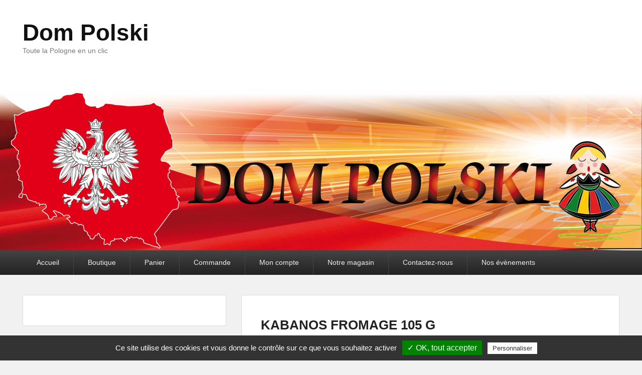

--- FILE ---
content_type: text/html; charset=UTF-8
request_url: https://dom-polski.fr/?attachment_id=9692
body_size: 11026
content:
<!DOCTYPE html>
<html dir="ltr" lang="fr-FR" prefix="og: https://ogp.me/ns#">
<head>
<meta charset="UTF-8" />
<link rel="profile" href="https://gmpg.org/xfn/11" />
<link rel="pingback" href="https://dom-polski.fr/xmlrpc.php" />
<title>KABANOS FROMAGE 105 G | Dom Polski</title>

		<!-- All in One SEO 4.8.1.1 - aioseo.com -->
	<meta name="robots" content="max-image-preview:large" />
	<meta name="author" content="Jérôme"/>
	<link rel="canonical" href="https://dom-polski.fr/?attachment_id=9692" />
	<meta name="generator" content="All in One SEO (AIOSEO) 4.8.1.1" />
		<meta property="og:locale" content="fr_FR" />
		<meta property="og:site_name" content="Dom Polski | Toute la Pologne en un clic" />
		<meta property="og:type" content="article" />
		<meta property="og:title" content="KABANOS FROMAGE 105 G | Dom Polski" />
		<meta property="og:url" content="https://dom-polski.fr/?attachment_id=9692" />
		<meta property="article:published_time" content="2023-01-30T12:01:29+00:00" />
		<meta property="article:modified_time" content="2023-01-30T12:01:29+00:00" />
		<meta name="twitter:card" content="summary" />
		<meta name="twitter:title" content="KABANOS FROMAGE 105 G | Dom Polski" />
		<script type="application/ld+json" class="aioseo-schema">
			{"@context":"https:\/\/schema.org","@graph":[{"@type":"BreadcrumbList","@id":"https:\/\/dom-polski.fr\/?attachment_id=9692#breadcrumblist","itemListElement":[{"@type":"ListItem","@id":"https:\/\/dom-polski.fr\/#listItem","position":1,"name":"Domicile","item":"https:\/\/dom-polski.fr\/","nextItem":{"@type":"ListItem","@id":"https:\/\/dom-polski.fr\/?attachment_id=9692#listItem","name":"KABANOS FROMAGE 105 G"}},{"@type":"ListItem","@id":"https:\/\/dom-polski.fr\/?attachment_id=9692#listItem","position":2,"name":"KABANOS FROMAGE 105 G","previousItem":{"@type":"ListItem","@id":"https:\/\/dom-polski.fr\/#listItem","name":"Domicile"}}]},{"@type":"ItemPage","@id":"https:\/\/dom-polski.fr\/?attachment_id=9692#itempage","url":"https:\/\/dom-polski.fr\/?attachment_id=9692","name":"KABANOS FROMAGE 105 G | Dom Polski","inLanguage":"fr-FR","isPartOf":{"@id":"https:\/\/dom-polski.fr\/#website"},"breadcrumb":{"@id":"https:\/\/dom-polski.fr\/?attachment_id=9692#breadcrumblist"},"author":{"@id":"https:\/\/dom-polski.fr\/index.php\/author\/admin7578\/#author"},"creator":{"@id":"https:\/\/dom-polski.fr\/index.php\/author\/admin7578\/#author"},"datePublished":"2023-01-30T13:01:29+01:00","dateModified":"2023-01-30T13:01:29+01:00"},{"@type":"Organization","@id":"https:\/\/dom-polski.fr\/#organization","name":"Dom Polski","description":"Toute la Pologne en un clic","url":"https:\/\/dom-polski.fr\/"},{"@type":"Person","@id":"https:\/\/dom-polski.fr\/index.php\/author\/admin7578\/#author","url":"https:\/\/dom-polski.fr\/index.php\/author\/admin7578\/","name":"J\u00e9r\u00f4me","image":{"@type":"ImageObject","@id":"https:\/\/dom-polski.fr\/?attachment_id=9692#authorImage","url":"https:\/\/secure.gravatar.com\/avatar\/aae11615f32459429abfa778c40c4597?s=96&d=mm&r=g","width":96,"height":96,"caption":"J\u00e9r\u00f4me"}},{"@type":"WebSite","@id":"https:\/\/dom-polski.fr\/#website","url":"https:\/\/dom-polski.fr\/","name":"Dom Polski","description":"Toute la Pologne en un clic","inLanguage":"fr-FR","publisher":{"@id":"https:\/\/dom-polski.fr\/#organization"}}]}
		</script>
		<!-- All in One SEO -->

<script>window._wca = window._wca || [];</script>
<meta name="viewport" content="width=device-width, initial-scale=1.0"><link rel='dns-prefetch' href='//stats.wp.com' />
<link rel='dns-prefetch' href='//secure.gravatar.com' />
<link rel='dns-prefetch' href='//s.w.org' />
<link rel='dns-prefetch' href='//v0.wordpress.com' />
<link rel='dns-prefetch' href='//widgets.wp.com' />
<link rel='dns-prefetch' href='//s0.wp.com' />
<link rel='dns-prefetch' href='//0.gravatar.com' />
<link rel='dns-prefetch' href='//1.gravatar.com' />
<link rel='dns-prefetch' href='//2.gravatar.com' />
<link rel="alternate" type="application/rss+xml" title="Dom Polski &raquo; Flux" href="https://dom-polski.fr/index.php/feed/" />
<link rel="alternate" type="application/rss+xml" title="Dom Polski &raquo; Flux des commentaires" href="https://dom-polski.fr/index.php/comments/feed/" />
<link rel="alternate" type="text/calendar" title="Dom Polski &raquo; Flux iCal" href="https://dom-polski.fr/index.php/events/?ical=1" />
<link rel="alternate" type="application/rss+xml" title="Dom Polski &raquo; KABANOS FROMAGE 105 G Flux des commentaires" href="https://dom-polski.fr/?attachment_id=9692/feed/" />
		<script type="text/javascript">
			window._wpemojiSettings = {"baseUrl":"https:\/\/s.w.org\/images\/core\/emoji\/13.0.1\/72x72\/","ext":".png","svgUrl":"https:\/\/s.w.org\/images\/core\/emoji\/13.0.1\/svg\/","svgExt":".svg","source":{"concatemoji":"https:\/\/dom-polski.fr\/wp-includes\/js\/wp-emoji-release.min.js"}};
			!function(e,a,t){var n,r,o,i=a.createElement("canvas"),p=i.getContext&&i.getContext("2d");function s(e,t){var a=String.fromCharCode;p.clearRect(0,0,i.width,i.height),p.fillText(a.apply(this,e),0,0);e=i.toDataURL();return p.clearRect(0,0,i.width,i.height),p.fillText(a.apply(this,t),0,0),e===i.toDataURL()}function c(e){var t=a.createElement("script");t.src=e,t.defer=t.type="text/javascript",a.getElementsByTagName("head")[0].appendChild(t)}for(o=Array("flag","emoji"),t.supports={everything:!0,everythingExceptFlag:!0},r=0;r<o.length;r++)t.supports[o[r]]=function(e){if(!p||!p.fillText)return!1;switch(p.textBaseline="top",p.font="600 32px Arial",e){case"flag":return s([127987,65039,8205,9895,65039],[127987,65039,8203,9895,65039])?!1:!s([55356,56826,55356,56819],[55356,56826,8203,55356,56819])&&!s([55356,57332,56128,56423,56128,56418,56128,56421,56128,56430,56128,56423,56128,56447],[55356,57332,8203,56128,56423,8203,56128,56418,8203,56128,56421,8203,56128,56430,8203,56128,56423,8203,56128,56447]);case"emoji":return!s([55357,56424,8205,55356,57212],[55357,56424,8203,55356,57212])}return!1}(o[r]),t.supports.everything=t.supports.everything&&t.supports[o[r]],"flag"!==o[r]&&(t.supports.everythingExceptFlag=t.supports.everythingExceptFlag&&t.supports[o[r]]);t.supports.everythingExceptFlag=t.supports.everythingExceptFlag&&!t.supports.flag,t.DOMReady=!1,t.readyCallback=function(){t.DOMReady=!0},t.supports.everything||(n=function(){t.readyCallback()},a.addEventListener?(a.addEventListener("DOMContentLoaded",n,!1),e.addEventListener("load",n,!1)):(e.attachEvent("onload",n),a.attachEvent("onreadystatechange",function(){"complete"===a.readyState&&t.readyCallback()})),(n=t.source||{}).concatemoji?c(n.concatemoji):n.wpemoji&&n.twemoji&&(c(n.twemoji),c(n.wpemoji)))}(window,document,window._wpemojiSettings);
		</script>
		<style type="text/css">
img.wp-smiley,
img.emoji {
	display: inline !important;
	border: none !important;
	box-shadow: none !important;
	height: 1em !important;
	width: 1em !important;
	margin: 0 .07em !important;
	vertical-align: -0.1em !important;
	background: none !important;
	padding: 0 !important;
}
</style>
	<link rel='stylesheet' id='wp-block-library-css'  href='https://dom-polski.fr/wp-includes/css/dist/block-library/style.min.css' type='text/css' media='all' />
<style id='wp-block-library-inline-css' type='text/css'>
.has-text-align-justify{text-align:justify;}
</style>
<link rel='stylesheet' id='wc-block-vendors-style-css'  href='https://dom-polski.fr/wp-content/plugins/woocommerce/packages/woocommerce-blocks/build/vendors-style.css' type='text/css' media='all' />
<link rel='stylesheet' id='wc-block-style-css'  href='https://dom-polski.fr/wp-content/plugins/woocommerce/packages/woocommerce-blocks/build/style.css' type='text/css' media='all' />
<link rel='stylesheet' id='contact-form-7-css'  href='https://dom-polski.fr/wp-content/plugins/contact-form-7/includes/css/styles.css' type='text/css' media='all' />
<link rel='stylesheet' id='woocommerce-layout-css'  href='https://dom-polski.fr/wp-content/plugins/woocommerce/assets/css/woocommerce-layout.css' type='text/css' media='all' />
<style id='woocommerce-layout-inline-css' type='text/css'>

	.infinite-scroll .woocommerce-pagination {
		display: none;
	}
</style>
<link rel='stylesheet' id='woocommerce-smallscreen-css'  href='https://dom-polski.fr/wp-content/plugins/woocommerce/assets/css/woocommerce-smallscreen.css' type='text/css' media='only screen and (max-width: 768px)' />
<link rel='stylesheet' id='woocommerce-general-css'  href='https://dom-polski.fr/wp-content/plugins/woocommerce/assets/css/woocommerce.css' type='text/css' media='all' />
<style id='woocommerce-inline-inline-css' type='text/css'>
.woocommerce form .form-row .required { visibility: visible; }
</style>
<link rel='stylesheet' id='qtip2css-css'  href='https://dom-polski.fr/wp-content/plugins/wordpress-tooltips/js/qtip2/jquery.qtip.min.css' type='text/css' media='all' />
<link rel='stylesheet' id='directorycss-css'  href='https://dom-polski.fr/wp-content/plugins/wordpress-tooltips/js/jdirectory/directory.min.css' type='text/css' media='all' />
<link rel='stylesheet' id='chld_thm_cfg_parent-css'  href='https://dom-polski.fr/wp-content/themes/catch-evolution/style.css' type='text/css' media='all' />
<link rel='stylesheet' id='catchevolution_style-css'  href='https://dom-polski.fr/wp-content/themes/DomPolski/style.css' type='text/css' media='all' />
<link rel='stylesheet' id='genericons-css'  href='https://dom-polski.fr/wp-content/plugins/jetpack/_inc/genericons/genericons/genericons.css' type='text/css' media='all' />
<link rel='stylesheet' id='catchevolution-responsive-css'  href='https://dom-polski.fr/wp-content/themes/catch-evolution/css/responsive.css' type='text/css' media='all' />
<!-- Inline jetpack_facebook_likebox -->
<style id='jetpack_facebook_likebox-inline-css' type='text/css'>
.widget_facebook_likebox {
	overflow: hidden;
}

</style>
<link rel='stylesheet' id='heateor_sss_frontend_css-css'  href='https://dom-polski.fr/wp-content/plugins/sassy-social-share/public/css/sassy-social-share-public.css' type='text/css' media='all' />
<style id='heateor_sss_frontend_css-inline-css' type='text/css'>
.heateor_sss_button_instagram span.heateor_sss_svg,a.heateor_sss_instagram span.heateor_sss_svg{background:radial-gradient(circle at 30% 107%,#fdf497 0,#fdf497 5%,#fd5949 45%,#d6249f 60%,#285aeb 90%)}.heateor_sss_horizontal_sharing .heateor_sss_svg,.heateor_sss_standard_follow_icons_container .heateor_sss_svg{color:#fff;border-width:0px;border-style:solid;border-color:transparent}.heateor_sss_horizontal_sharing .heateorSssTCBackground{color:#666}.heateor_sss_horizontal_sharing span.heateor_sss_svg:hover,.heateor_sss_standard_follow_icons_container span.heateor_sss_svg:hover{border-color:transparent;}.heateor_sss_vertical_sharing span.heateor_sss_svg,.heateor_sss_floating_follow_icons_container span.heateor_sss_svg{color:#fff;border-width:0px;border-style:solid;border-color:transparent;}.heateor_sss_vertical_sharing .heateorSssTCBackground{color:#666;}.heateor_sss_vertical_sharing span.heateor_sss_svg:hover,.heateor_sss_floating_follow_icons_container span.heateor_sss_svg:hover{border-color:transparent;}@media screen and (max-width:783px) {.heateor_sss_vertical_sharing{display:none!important}}
</style>
<link rel='stylesheet' id='jetpack_css-css'  href='https://dom-polski.fr/wp-content/plugins/jetpack/css/jetpack.css' type='text/css' media='all' />
<script type='text/javascript' src='https://dom-polski.fr/wp-includes/js/jquery/jquery.min.js' id='jquery-core-js'></script>
<script type='text/javascript' src='https://dom-polski.fr/wp-includes/js/jquery/jquery-migrate.min.js' id='jquery-migrate-js'></script>
<script type='text/javascript' src='https://dom-polski.fr/wp-content/plugins/wordpress-tooltips/js/qtip2/jquery.qtip.min.js' id='qtip2js-js'></script>
<script type='text/javascript' src='https://dom-polski.fr/wp-content/plugins/wordpress-tooltips/js/jdirectory/jquery.directory.min.js' id='directoryjs-js'></script>
<script defer type='text/javascript' src='https://stats.wp.com/s-202604.js' id='woocommerce-analytics-js'></script>
<script type='text/javascript' id='catchevolution-menu-js-extra'>
/* <![CDATA[ */
var screenReaderText = {"expand":"ouvrir le sous-menu","collapse":"fermer le sous-menu"};
/* ]]> */
</script>
<script type='text/javascript' src='https://dom-polski.fr/wp-content/themes/catch-evolution/js/catchevolution-menu.min.js' id='catchevolution-menu-js'></script>
<!--[if lt IE 9]>
<script type='text/javascript' src='https://dom-polski.fr/wp-content/themes/catch-evolution/js/catchevolution-ielte8.min.js' id='catchevolution-html5-js'></script>
<![endif]-->
<!--[if lte IE 6]>
<script type='text/javascript' src='https://dom-polski.fr/wp-content/themes/catch-evolution/js/pngfix.min.js' id='catchevolution-pngfix-js'></script>
<![endif]-->
<link rel="https://api.w.org/" href="https://dom-polski.fr/index.php/wp-json/" /><link rel="alternate" type="application/json" href="https://dom-polski.fr/index.php/wp-json/wp/v2/media/9692" /><link rel="EditURI" type="application/rsd+xml" title="RSD" href="https://dom-polski.fr/xmlrpc.php?rsd" />
<link rel="wlwmanifest" type="application/wlwmanifest+xml" href="https://dom-polski.fr/wp-includes/wlwmanifest.xml" /> 
<meta name="generator" content="WordPress 5.6.16" />
<meta name="generator" content="WooCommerce 4.9.2" />
<link rel='shortlink' href='https://wp.me/a9CwUv-2wk' />
<link rel="alternate" type="application/json+oembed" href="https://dom-polski.fr/index.php/wp-json/oembed/1.0/embed?url=https%3A%2F%2Fdom-polski.fr%2F%3Fattachment_id%3D9692" />
<link rel="alternate" type="text/xml+oembed" href="https://dom-polski.fr/index.php/wp-json/oembed/1.0/embed?url=https%3A%2F%2Fdom-polski.fr%2F%3Fattachment_id%3D9692&#038;format=xml" />
 	<script type="text/javascript">	
	if(typeof jQuery=='undefined')
	{
		document.write('<'+'script src="https://dom-polski.fr/wp-content/plugins//wordpress-tooltips/js/qtip/jquery.js" type="text/javascript"></'+'script>');
	}
	</script>
	<script type="text/javascript">

	function toolTips(whichID,theTipContent)
	{
    		theTipContent = theTipContent.replace('[[[[[','');
    		theTipContent = theTipContent.replace(']]]]]','');
    		theTipContent = theTipContent.replace('@@@@','');
    		theTipContent = theTipContent.replace('####','');
    		theTipContent = theTipContent.replace('%%%%','');
    		theTipContent = theTipContent.replace('//##','');
    		theTipContent = theTipContent.replace('##]]','');
    		    		    		    		
			jQuery(whichID).qtip
			(
				{
					content:
					{
						text:theTipContent,
												
					},
   					style:
   					{
   					   						classes:' qtip-dark wordpress-tooltip-free qtip-rounded qtip-shadow '
    				},
    				position:
    				{
    					viewport: jQuery(window),
    					my: 'bottom center',
    					at: 'top center'
    				},
					show:'mouseover',
					hide: { fixed: true, delay: 200 }
				}
			)
	}
</script>
	
	<style type="text/css">
	.tooltips_table .tooltipsall
	{
		border-bottom:none !important;
	}
	.tooltips_table span {
    color: inherit !important;
	}
	.qtip-content .tooltipsall
	{
		border-bottom:none !important;
		color: inherit !important;
	}
	
		.tooltipsincontent
	{
		border-bottom:2px dotted #888;	
	}

	.tooltipsPopupCreditLink a
	{
		color:gray;
	}	
	</style>
			<style type="text/css">
			.navitems a
			{
				text-decoration: none !important;
			}
		</style>
		<meta name="tec-api-version" content="v1"><meta name="tec-api-origin" content="https://dom-polski.fr"><link rel="https://theeventscalendar.com/" href="https://dom-polski.fr/index.php/wp-json/tribe/events/v1/" /><style type='text/css'>img#wpstats{display:none}</style>
		<!-- refreshing cache -->	<noscript><style>.woocommerce-product-gallery{ opacity: 1 !important; }</style></noscript>
	<link rel="icon" href="https://dom-polski.fr/wp-content/uploads/2018/02/cropped-logo-Dom-Polski-01-Copier-32x32.jpg" sizes="32x32" />
<link rel="icon" href="https://dom-polski.fr/wp-content/uploads/2018/02/cropped-logo-Dom-Polski-01-Copier-192x192.jpg" sizes="192x192" />
<link rel="apple-touch-icon" href="https://dom-polski.fr/wp-content/uploads/2018/02/cropped-logo-Dom-Polski-01-Copier-180x180.jpg" />
<meta name="msapplication-TileImage" content="https://dom-polski.fr/wp-content/uploads/2018/02/cropped-logo-Dom-Polski-01-Copier-270x270.jpg" />
</head>

<body data-rsssl=1 class="attachment attachment-template-default single single-attachment postid-9692 attachmentid-9692 attachment-jpeg theme-catch-evolution woocommerce-no-js tribe-no-js tribe-bar-is-disabled left-sidebar">


<div id="page" class="hfeed site">

	
    
	<header id="branding" role="banner">
    	
    	<div id="header-content" class="clearfix">

        	<div class="wrapper">
				<div id="logo-wrap" class="clearfix"><!-- refreshing transient cache -->			<div id="site-details" class="normal">
												<p id="site-title"><a href="https://dom-polski.fr/" title="Dom Polski" rel="home">Dom Polski</a></p>
														<p id="site-description">Toute la Pologne en un clic</p>
					</div>
		</div><!-- #logo-wrap -->
            </div><!-- .wrapper -->

      	</div><!-- #header-content -->

    			<div id="header-image">
			<img src="https://dom-polski.fr/wp-content/uploads/2020/07/bandeau-site-internet-02-Copier-scaled.jpg" alt="" />
		</div>
	
	</header><!-- #branding -->

        
        <div id="header-menu">

                            <div id="access" class="menu-access-wrap clearfix">
                    <div id="mobile-primary-menu" class="mobile-menu-anchor primary-menu">
                        <button id="menu-toggle-primary" class="genericon genericon-menu">
                            <span class="mobile-menu-text">Menu</span>
                        </button>
                    </div><!-- #mobile-primary-menu -->

                    <div id="site-header-menu-primary" class="site-menu">
                        <nav id="access-primary-menu" class="main-navigation" role="navigation" aria-label="Premier menu">
                            <h3 class="screen-reader-text">Premier menu</h3>
                            <div class="menu-header-container wrapper"><ul class="menu"><li id="menu-item-196" class="menu-item menu-item-type-custom menu-item-object-custom menu-item-home menu-item-196"><a href="https://dom-polski.fr">Accueil</a></li>
<li id="menu-item-197" class="menu-item menu-item-type-post_type menu-item-object-page menu-item-197"><a href="https://dom-polski.fr/index.php/boutique/">Boutique</a></li>
<li id="menu-item-198" class="menu-item menu-item-type-post_type menu-item-object-page menu-item-198"><a href="https://dom-polski.fr/index.php/panier/">Panier</a></li>
<li id="menu-item-199" class="menu-item menu-item-type-post_type menu-item-object-page menu-item-199"><a href="https://dom-polski.fr/index.php/commande/">Commande</a></li>
<li id="menu-item-200" class="menu-item menu-item-type-post_type menu-item-object-page menu-item-200"><a href="https://dom-polski.fr/index.php/mon-compte/">Mon compte</a></li>
<li id="menu-item-202" class="menu-item menu-item-type-post_type menu-item-object-page menu-item-202"><a href="https://dom-polski.fr/index.php/magasin/">Notre magasin</a></li>
<li id="menu-item-201" class="menu-item menu-item-type-post_type menu-item-object-page menu-item-201"><a href="https://dom-polski.fr/index.php/contactez-nous/">Contactez-nous</a></li>
<li id="menu-item-415" class="menu-item menu-item-type-custom menu-item-object-custom menu-item-415"><a href="https://dom-polski.fr/index.php/events/">Nos évènements</a></li>
</ul></div>                        </nav><!-- #access-primary-menu -->
                    </div><!-- #site-header-menu-primary -->
                </div><!-- #access -->
            
            
        </div><!-- #header-menu -->
    
	
	<div id="main" class="clearfix">
    	<div class="wrapper">

 			
            <div class="content-sidebar-wrap">

				
                <div id="primary">

                    
                    <div id="content" role="main">
                        
			
				<nav id="nav-single">
					<h3 class="assistive-text">Navigation dans les images</h3>
					<span class="nav-previous"></span>
					<span class="nav-next"></span>
				</nav><!-- #nav-single -->

					<article id="post-9692" class="post-9692 attachment type-attachment status-inherit hentry">
						<header class="entry-header">
							<h1 class="entry-title">KABANOS FROMAGE 105 G</h1>

							<div class="entry-meta">
								<span class="meta-prep meta-prep-entry-date">Publié </span> <span class="entry-date"><abbr class="published" title="13 h 01 min">30 janvier 2023</abbr></span> at <a href="https://dom-polski.fr/wp-content/uploads/2023/01/KABANOS-FROMAGE-105-G.jpg" title="Lien image grande taille">350 &times; 350</a> in <a href="https://dom-polski.fr/index.php/product/kabanos-fromage-traczynski-105-gr/" title="Retourner à Kabanos fromage Traczynski 105 gr" rel="gallery">Kabanos fromage Traczynski 105 gr</a>							</div><!-- .entry-meta -->

						</header><!-- .entry-header -->

						<div class="entry-content">

							<div class="entry-attachment">
								<div class="attachment">
									<a href="https://dom-polski.fr/wp-content/uploads/2023/01/KABANOS-FROMAGE-105-G.jpg" title="KABANOS FROMAGE 105 G" rel="attachment"><img width="350" height="350" src="https://dom-polski.fr/wp-content/uploads/2023/01/KABANOS-FROMAGE-105-G.jpg" class="attachment-848x1024 size-848x1024" alt="" loading="lazy" srcset="https://dom-polski.fr/wp-content/uploads/2023/01/KABANOS-FROMAGE-105-G.jpg 350w, https://dom-polski.fr/wp-content/uploads/2023/01/KABANOS-FROMAGE-105-G-300x300.jpg 300w, https://dom-polski.fr/wp-content/uploads/2023/01/KABANOS-FROMAGE-105-G-150x150.jpg 150w, https://dom-polski.fr/wp-content/uploads/2023/01/KABANOS-FROMAGE-105-G-90x90.jpg 90w, https://dom-polski.fr/wp-content/uploads/2023/01/KABANOS-FROMAGE-105-G-100x100.jpg 100w" sizes="(max-width: 350px) 100vw, 350px" data-attachment-id="9692" data-permalink="https://dom-polski.fr/?attachment_id=9692" data-orig-file="https://dom-polski.fr/wp-content/uploads/2023/01/KABANOS-FROMAGE-105-G.jpg" data-orig-size="350,350" data-comments-opened="1" data-image-meta="{&quot;aperture&quot;:&quot;0&quot;,&quot;credit&quot;:&quot;&quot;,&quot;camera&quot;:&quot;&quot;,&quot;caption&quot;:&quot;&quot;,&quot;created_timestamp&quot;:&quot;0&quot;,&quot;copyright&quot;:&quot;&quot;,&quot;focal_length&quot;:&quot;0&quot;,&quot;iso&quot;:&quot;0&quot;,&quot;shutter_speed&quot;:&quot;0&quot;,&quot;title&quot;:&quot;&quot;,&quot;orientation&quot;:&quot;0&quot;}" data-image-title="KABANOS FROMAGE 105 G" data-image-description="" data-medium-file="https://dom-polski.fr/wp-content/uploads/2023/01/KABANOS-FROMAGE-105-G-300x300.jpg" data-large-file="https://dom-polski.fr/wp-content/uploads/2023/01/KABANOS-FROMAGE-105-G.jpg" /></a>

																	</div><!-- .attachment -->

							</div><!-- .entry-attachment -->

							<div class="entry-description">
																							</div><!-- .entry-description -->

						</div><!-- .entry-content -->
                        <footer class="entry-meta">
							                        </footer><!-- .entry-meta -->

					</article><!-- #post-9692 -->

						<div id="comments">
	
	
	
		<div id="respond" class="comment-respond">
		<h3 id="reply-title" class="comment-reply-title">Laisser un commentaire <small><a rel="nofollow" id="cancel-comment-reply-link" href="/?attachment_id=9692#respond" style="display:none;">Annuler la réponse</a></small></h3><form action="https://dom-polski.fr/wp-comments-post.php" method="post" id="commentform" class="comment-form"><p class="comment-notes"><span id="email-notes">Votre adresse e-mail ne sera pas publiée.</span> Les champs obligatoires sont indiqués avec <span class="required">*</span></p><p class="comment-form-comment"><label for="comment">Commentaire</label> <textarea id="comment" name="comment" cols="45" rows="8" maxlength="65525" required="required"></textarea></p><p class="comment-form-author"><label for="author">Nom</label> <span class="required">*</span><input id="author" name="author" type="text" value="" size="30" aria-required='true' /></p>
<p class="comment-form-email"><label for="email">E-mail</label> <span class="required">*</span><input id="email" name="email" type="text" value="" size="30" aria-required='true' /></p>
<p class="comment-form-url"><label for="url">Site web</label> <input id="url" name="url" type="text" value="" size="30" maxlength="200" /></p>
<p class="comment-subscription-form"><input type="checkbox" name="subscribe_blog" id="subscribe_blog" value="subscribe" style="width: auto; -moz-appearance: checkbox; -webkit-appearance: checkbox;" /> <label class="subscribe-label" id="subscribe-blog-label" for="subscribe_blog">Prévenez-moi de tous les nouveaux articles par e-mail.</label></p><p class="form-submit"><input name="submit" type="submit" id="submit" class="submit" value="Laisser un commentaire" /> <input type='hidden' name='comment_post_ID' value='9692' id='comment_post_ID' />
<input type='hidden' name='comment_parent' id='comment_parent' value='0' />
</p></form>	</div><!-- #respond -->
	
</div><!-- #comments -->
				
			</div><!-- #content -->
		</div><!-- #primary -->
    <div id="secondary" class="widget-area" role="complementary">
		<aside id="google_translate_widget-2" class="widget-odd widget-first widget-1 traduc-widget widget widget_google_translate_widget"><div id="google_translate_element"></div></aside><aside id="facebook-likebox-4" class="widget-even widget-2 FB-widget widget widget_facebook_likebox"><h3 class="widget-title"><a href="https://www.facebook.com/Dom-Polski-Gastronomie-et-Artisanat-Polonais-1933834143593967/">Retrouvez-nous sur Facebook</a></h3>		<div id="fb-root"></div>
		<div class="fb-page" data-href="https://www.facebook.com/Dom-Polski-Gastronomie-et-Artisanat-Polonais-1933834143593967/" data-width="340"  data-height="130" data-hide-cover="false" data-show-facepile="false" data-tabs="false" data-hide-cta="false" data-small-header="false">
		<div class="fb-xfbml-parse-ignore"><blockquote cite="https://www.facebook.com/Dom-Polski-Gastronomie-et-Artisanat-Polonais-1933834143593967/"><a href="https://www.facebook.com/Dom-Polski-Gastronomie-et-Artisanat-Polonais-1933834143593967/">Retrouvez-nous sur Facebook</a></blockquote></div>
		</div>
		</aside><aside id="facebook-likebox-3" class="widget-odd widget-3 FB-widget widget widget_facebook_likebox"><h3 class="widget-title"><a href="https://fr-fr.facebook.com/polskamania.sklep">Facebook de Polskamania</a></h3>		<div id="fb-root"></div>
		<div class="fb-page" data-href="https://fr-fr.facebook.com/polskamania.sklep" data-width="340"  data-height="130" data-hide-cover="false" data-show-facepile="false" data-tabs="false" data-hide-cta="false" data-small-header="false">
		<div class="fb-xfbml-parse-ignore"><blockquote cite="https://fr-fr.facebook.com/polskamania.sklep"><a href="https://fr-fr.facebook.com/polskamania.sklep">Facebook de Polskamania</a></blockquote></div>
		</div>
		</aside><aside id="text-2" class="widget-even widget-4 info-widget widget widget_text"><h3 class="widget-title">Informations</h3>			<div class="textwidget"><ul>
<li><a href="https://dom-polski.fr/index.php/qui-sommes-nous/">Qui sommes nous ?</a></li>
<li><a href="https://dom-polski.fr/index.php/conditions-generales-de-ventes/">Conditions générales de vente</a></li>
<li><a href="https://dom-polski.fr/index.php/commande-et-paiement/">Commande et paiement</a></li>
<li><a href="https://dom-polski.fr/index.php/conditions-de-livraison/">Condition de livraison</a></li>
<li><a href="https://dom-polski.fr/index.php/contenu-des-informations/">Contenu des informations</a></li>
<li><a href="https://wp.me/P9CwUv-gX">Politique de confidentialité</a></li>
</ul>
</div>
		</aside>
			
    </div><!-- #secondary .widget-area -->
        
		</div><!-- #content-sidebar-wrap -->
           
	</div><!-- .wrapper -->
</div><!-- #main -->

    

<footer id="colophon" role="contentinfo">
	
    
	<div id="site-generator">	
    	<div class="wrapper">	
			 
       	</div><!-- .wrapper -->
    </div><!-- #site-generator -->
       
</footer><!-- #colophon -->

</div><!-- #page -->


<script type="text/javascript">
var inboxs = new Array();
inboxs['hidezeronumberitem'] = "yes";
inboxs['selectors'] = '.tooltips_list > span';
inboxs['navitemdefaultsize'] = '12px'; 
inboxs['navitemselectedsize'] = '14px';
inboxs['number'] = "no";
jQuery(document).ready(function () {
	jQuery('.member_directory_table').directory(inboxs);
		jQuery('.navitem').css('font-size','12px');	
})
</script>
<script type="text/javascript">			jQuery(document).ready(function () {
				jQuery('.tooltips_table_items .tooltips_table_title .tooltipsall').each
				(function()
				{
				disabletooltipforclassandidSinglei = jQuery(this).text();
				jQuery(this).replaceWith(disabletooltipforclassandidSinglei);
				})
			})
			</script><script type="text/javascript">				jQuery(document).ready(function () {
					jQuery('.tooltips_table_items .tooltips_table_content .tooltipsall').each
					(function()
					{
					disabletooltipforclassandidSinglei = jQuery(this).html();
					jQuery(this).replaceWith(disabletooltipforclassandidSinglei);
					})
				})
				</script><script type="text/javascript">			jQuery(document).ready(function () {
				jQuery('.tooltips_table_items .tooltips_table_title .tooltipsall').each
				(function()
				{
				disabletooltipforclassandidSinglei = jQuery(this).text();
				jQuery(this).replaceWith(disabletooltipforclassandidSinglei);
				})
			})
			</script><script type="text/javascript">				jQuery(document).ready(function () {
					jQuery('.tooltips_table_items .tooltips_table_content .tooltipsall').each
					(function()
					{
					disabletooltipforclassandidSinglei = jQuery(this).html();
					jQuery(this).replaceWith(disabletooltipforclassandidSinglei);
					})
				})
				</script><script type="text/javascript">
jQuery("document").ready(function()
{
	jQuery("body img").each(function()
	{
		if ((jQuery(this).parent("a").attr('title') != '' )  && (jQuery(this).parent("a").attr('title') != undefined ))
		{
			toolTips(jQuery(this).parent("a"),jQuery(this).parent("a").attr('title'));
		}
		else
		{
			var tempAlt = jQuery(this).attr('alt');
			if (typeof(tempAlt) !== "undefined")
			{
				tempAlt = tempAlt.replace(' ', '');
				if (tempAlt == '')
				{

				}
				else
				{
					toolTips(jQuery(this),jQuery(this).attr('alt'));
				}
			}
		}
	}

	);
})
</script>
<script type="text/javascript">
var inboxs = new Array();
inboxs['language'] = "en";
inboxs['hidezeronumberitem'] = "no";
inboxs['navitemselectedsize'] = '18px';
inboxs['selectors'] = '.tooltips_list > span';
inboxs['navitemdefaultsize'] = '12px';
inboxs['number'] = "yes";
jQuery(document).ready(function () {
	jQuery('.tooltips_directory').directory(inboxs); 
	jQuery('.navitem').css('font-size','12px');	
})
</script>
<script type="text/javascript">			jQuery(document).ready(function () {
				jQuery('.tooltips_table_items .tooltips_table_title .tooltipsall').each
				(function()
				{
				disabletooltipforclassandidSinglei = jQuery(this).text();
				jQuery(this).replaceWith(disabletooltipforclassandidSinglei);
				})
			})
			</script><script type="text/javascript">				jQuery(document).ready(function () {
					jQuery('.tooltips_table_items .tooltips_table_content .tooltipsall').each
					(function()
					{
					disabletooltipforclassandidSinglei = jQuery(this).html();
					jQuery(this).replaceWith(disabletooltipforclassandidSinglei);
					})
				})
				</script>		<script>
		( function ( body ) {
			'use strict';
			body.className = body.className.replace( /\btribe-no-js\b/, 'tribe-js' );
		} )( document.body );
		</script>
		<!-- refreshing cache --><script> /* <![CDATA[ */var tribe_l10n_datatables = {"aria":{"sort_ascending":": activer pour trier la colonne ascendante","sort_descending":": activer pour trier la colonne descendante"},"length_menu":"Afficher les saisies _MENU_","empty_table":"Aucune donn\u00e9e disponible sur le tableau","info":"Affichant_START_ \u00e0 _END_ du _TOTAL_ des saisies","info_empty":"Affichant 0 \u00e0 0 de 0 saisies","info_filtered":"(filtr\u00e9 \u00e0 partir du total des saisies _MAX_ )","zero_records":"Aucun enregistrement correspondant trouv\u00e9","search":"Rechercher :","all_selected_text":"Tous les \u00e9l\u00e9ments de cette page ont \u00e9t\u00e9 s\u00e9lectionn\u00e9s. ","select_all_link":"S\u00e9lectionner toutes les pages","clear_selection":"Effacer la s\u00e9lection.","pagination":{"all":"Tout","next":"Suivant","previous":"Pr\u00e9c\u00e9dent"},"select":{"rows":{"0":"","_":": a s\u00e9lectionn\u00e9 %d rang\u00e9es","1":": a s\u00e9lectionn\u00e9 une rang\u00e9e"}},"datepicker":{"dayNames":["dimanche","lundi","mardi","mercredi","jeudi","vendredi","samedi"],"dayNamesShort":["dim","lun","mar","mer","jeu","ven","sam"],"dayNamesMin":["D","L","M","M","J","V","S"],"monthNames":["janvier","f\u00e9vrier","mars","avril","mai","juin","juillet","ao\u00fbt","septembre","octobre","novembre","d\u00e9cembre"],"monthNamesShort":["janvier","f\u00e9vrier","mars","avril","mai","juin","juillet","ao\u00fbt","septembre","octobre","novembre","d\u00e9cembre"],"monthNamesMin":["Jan","F\u00e9v","Mar","Avr","Mai","Juin","Juil","Ao\u00fbt","Sep","Oct","Nov","D\u00e9c"],"nextText":"Suivant","prevText":"Pr\u00e9c\u00e9dent","currentText":"Aujourd\u2019hui ","closeText":"Termin\u00e9","today":"Aujourd\u2019hui ","clear":"Effac\u00e9"}};/* ]]> */ </script>	<script type="text/javascript">
		(function () {
			var c = document.body.className;
			c = c.replace(/woocommerce-no-js/, 'woocommerce-js');
			document.body.className = c;
		})()
	</script>
	<link rel='stylesheet' id='woocommercebulkdiscount-style-css'  href='https://dom-polski.fr/wp-content/plugins/woocommerce-bulk-discount/css/style.css' type='text/css' media='all' />
<link rel='stylesheet' id='tribe-events-custom-jquery-styles-css'  href='https://dom-polski.fr/wp-content/plugins/the-events-calendar/vendor/jquery/smoothness/jquery-ui-1.8.23.custom.css' type='text/css' media='all' />
<link rel='stylesheet' id='tribe-events-bootstrap-datepicker-css-css'  href='https://dom-polski.fr/wp-content/plugins/the-events-calendar/vendor/bootstrap-datepicker/css/bootstrap-datepicker.standalone.min.css' type='text/css' media='all' />
<link rel='stylesheet' id='tribe-events-calendar-style-css'  href='https://dom-polski.fr/wp-content/plugins/the-events-calendar/src/resources/css/tribe-events-theme.min.css' type='text/css' media='all' />
<script type='text/javascript' src='https://dom-polski.fr/wp-includes/js/dist/vendor/wp-polyfill.min.js' id='wp-polyfill-js'></script>
<script type='text/javascript' id='wp-polyfill-js-after'>
( 'fetch' in window ) || document.write( '<script src="https://dom-polski.fr/wp-includes/js/dist/vendor/wp-polyfill-fetch.min.js"></scr' + 'ipt>' );( document.contains ) || document.write( '<script src="https://dom-polski.fr/wp-includes/js/dist/vendor/wp-polyfill-node-contains.min.js"></scr' + 'ipt>' );( window.DOMRect ) || document.write( '<script src="https://dom-polski.fr/wp-includes/js/dist/vendor/wp-polyfill-dom-rect.min.js"></scr' + 'ipt>' );( window.URL && window.URL.prototype && window.URLSearchParams ) || document.write( '<script src="https://dom-polski.fr/wp-includes/js/dist/vendor/wp-polyfill-url.min.js"></scr' + 'ipt>' );( window.FormData && window.FormData.prototype.keys ) || document.write( '<script src="https://dom-polski.fr/wp-includes/js/dist/vendor/wp-polyfill-formdata.min.js"></scr' + 'ipt>' );( Element.prototype.matches && Element.prototype.closest ) || document.write( '<script src="https://dom-polski.fr/wp-includes/js/dist/vendor/wp-polyfill-element-closest.min.js"></scr' + 'ipt>' );
</script>
<script type='text/javascript' id='contact-form-7-js-extra'>
/* <![CDATA[ */
var wpcf7 = {"api":{"root":"https:\/\/dom-polski.fr\/index.php\/wp-json\/","namespace":"contact-form-7\/v1"}};
/* ]]> */
</script>
<script type='text/javascript' src='https://dom-polski.fr/wp-content/plugins/contact-form-7/includes/js/index.js' id='contact-form-7-js'></script>
<script type='text/javascript' src='https://dom-polski.fr/wp-content/plugins/woocommerce/assets/js/jquery-blockui/jquery.blockUI.min.js' id='jquery-blockui-js'></script>
<script type='text/javascript' id='wc-add-to-cart-js-extra'>
/* <![CDATA[ */
var wc_add_to_cart_params = {"ajax_url":"\/wp-admin\/admin-ajax.php","wc_ajax_url":"\/?wc-ajax=%%endpoint%%","i18n_view_cart":"Voir le panier","cart_url":"https:\/\/dom-polski.fr\/index.php\/panier\/","is_cart":"","cart_redirect_after_add":"no"};
/* ]]> */
</script>
<script type='text/javascript' src='https://dom-polski.fr/wp-content/plugins/woocommerce/assets/js/frontend/add-to-cart.min.js' id='wc-add-to-cart-js'></script>
<script type='text/javascript' src='https://dom-polski.fr/wp-content/plugins/woocommerce/assets/js/js-cookie/js.cookie.min.js' id='js-cookie-js'></script>
<script type='text/javascript' id='woocommerce-js-extra'>
/* <![CDATA[ */
var woocommerce_params = {"ajax_url":"\/wp-admin\/admin-ajax.php","wc_ajax_url":"\/?wc-ajax=%%endpoint%%"};
/* ]]> */
</script>
<script type='text/javascript' src='https://dom-polski.fr/wp-content/plugins/woocommerce/assets/js/frontend/woocommerce.min.js' id='woocommerce-js'></script>
<script type='text/javascript' id='wc-cart-fragments-js-extra'>
/* <![CDATA[ */
var wc_cart_fragments_params = {"ajax_url":"\/wp-admin\/admin-ajax.php","wc_ajax_url":"\/?wc-ajax=%%endpoint%%","cart_hash_key":"wc_cart_hash_1bbc305176f527593a6d493f45589088","fragment_name":"wc_fragments_1bbc305176f527593a6d493f45589088","request_timeout":"5000"};
/* ]]> */
</script>
<script type='text/javascript' src='https://dom-polski.fr/wp-content/plugins/woocommerce/assets/js/frontend/cart-fragments.min.js' id='wc-cart-fragments-js'></script>
<script type='text/javascript' id='wc-cart-fragments-js-after'>
		jQuery( 'body' ).bind( 'wc_fragments_refreshed', function() {
			var jetpackLazyImagesLoadEvent;
			try {
				jetpackLazyImagesLoadEvent = new Event( 'jetpack-lazy-images-load', {
					bubbles: true,
					cancelable: true
				} );
			} catch ( e ) {
				jetpackLazyImagesLoadEvent = document.createEvent( 'Event' )
				jetpackLazyImagesLoadEvent.initEvent( 'jetpack-lazy-images-load', true, true );
			}
			jQuery( 'body' ).get( 0 ).dispatchEvent( jetpackLazyImagesLoadEvent );
		} );
		
</script>
<script type='text/javascript' src='https://dom-polski.fr/wp-content/plugins/wp-tarteaucitron-js-self-hosted/js/tarteaucitron/tarteaucitron.js' id='tarteaucitronjshead-js'></script>
<script type='text/javascript' src='https://dom-polski.fr/wp-content/plugins/wp-tarteaucitron-js-self-hosted/js/main.js' id='tarteaucitronjsheadmain-js'></script>
<script type='text/javascript' id='tarteaucitronjsheadmain-js-after'>
var tarteaucitronForceLanguage = 'fr';
var tarteaucitronForceExpire = '365';
var tarteaucitronCustomText = {
};;
tarteaucitron.init({
	"hashtag" : "#tarteaucitron",
	"highPrivacy" : true,
	"AcceptAllCta" : true,
	"orientation" : "bottom",
	"adblocker" : true,
	"showAlertSmall" : false,
	"cookieslist" : false,
	"removeCredit" : true,
	"handleBrowserDNTRequest" : true,
	"cookieDomain" : "dom-polski.fr",
	"cookieName" : "tarteaucitron",
	"useExternalCss" : false,
	"External CSS Url" : "",
	"tarteaucitronForceLanguage" : "fr",
	"tarteaucitronForceExpire" : "365",});
</script>
<script type='text/javascript' src='https://dom-polski.fr/wp-content/plugins/wp-tarteaucitron-js-self-hosted/js/main.js' id='tarteaucitronjsfootmain-js'></script>
<script type='text/javascript' id='tarteaucitronjsfootmain-js-after'>
//Start Services ads 
// End Services ads 


//Start Services analytic 
(tarteaucitron.job = tarteaucitron.job || []).push('gajs');
(tarteaucitron.job = tarteaucitron.job || []).push('gtag');
// End Services analytic 


//Start Services api 
(tarteaucitron.job = tarteaucitron.job || []).push('googlemapssearch');
// End Services api 


//Start Services comment 
// End Services comment 


//Start Services social 
// End Services social 


//Start Services support 
// End Services support 


//Start Services video 
// End Services video 
</script>
<script type='text/javascript' src='https://dom-polski.fr/wp-content/themes/catch-evolution/js/catchevolution-fitvids.min.js' id='jquery-fitvids-js'></script>
<script type='text/javascript' src='https://dom-polski.fr/wp-includes/js/comment-reply.min.js' id='comment-reply-js'></script>
<script type='text/javascript' id='jetpack-facebook-embed-js-extra'>
/* <![CDATA[ */
var jpfbembed = {"appid":"249643311490","locale":"fr_FR"};
/* ]]> */
</script>
<script type='text/javascript' src='https://dom-polski.fr/wp-content/plugins/jetpack/_inc/build/facebook-embed.min.js' id='jetpack-facebook-embed-js'></script>
<script type='text/javascript' id='heateor_sss_sharing_js-js-before'>
function heateorSssLoadEvent(e) {var t=window.onload;if (typeof window.onload!="function") {window.onload=e}else{window.onload=function() {t();e()}}};	var heateorSssSharingAjaxUrl = 'https://dom-polski.fr/wp-admin/admin-ajax.php', heateorSssCloseIconPath = 'https://dom-polski.fr/wp-content/plugins/sassy-social-share/public/../images/close.png', heateorSssPluginIconPath = 'https://dom-polski.fr/wp-content/plugins/sassy-social-share/public/../images/logo.png', heateorSssHorizontalSharingCountEnable = 0, heateorSssVerticalSharingCountEnable = 0, heateorSssSharingOffset = -10; var heateorSssMobileStickySharingEnabled = 0;var heateorSssCopyLinkMessage = "Lien copié.";var heateorSssUrlCountFetched = [], heateorSssSharesText = 'Partages', heateorSssShareText = 'Partage';function heateorSssPopup(e) {window.open(e,"popUpWindow","height=400,width=600,left=400,top=100,resizable,scrollbars,toolbar=0,personalbar=0,menubar=no,location=no,directories=no,status")}function heateorSssInitiateFB() {FB.init({appId:"",channelUrl:"",status:!0,cookie:!0,xfbml:!0,version:"v23.0"})}window.fbAsyncInit=function() {heateorSssInitiateFB(),0&&(FB.Event.subscribe("edge.create",function(e) {heateorSsmiMycredPoints("Facebook_like_recommend","",e?e:"")}),FB.Event.subscribe("edge.remove",function(e) {heateorSsmiMycredPoints("Facebook_like_recommend","",e?e:"","Minus point(s) for undoing Facebook like-recommend")}) ),0&&(FB.Event.subscribe("edge.create",function(e) {heateorSsgaSocialPluginsTracking("Facebook","Like",e?e:"")}),FB.Event.subscribe("edge.remove",function(e) {heateorSsgaSocialPluginsTracking("Facebook","Unlike",e?e:"")}) )},function(e) {var n,i="facebook-jssdk",o=e.getElementsByTagName("script")[0];e.getElementById(i)||(n=e.createElement("script"),n.id=i,n.async=!0,n.src="//connect.facebook.net/fr_FR/sdk.js",o.parentNode.insertBefore(n,o) )}(document);
</script>
<script type='text/javascript' src='https://dom-polski.fr/wp-content/plugins/sassy-social-share/public/js/sassy-social-share-public.js' id='heateor_sss_sharing_js-js'></script>
<script type='text/javascript' src='https://dom-polski.fr/wp-includes/js/wp-embed.min.js' id='wp-embed-js'></script>
<script type='text/javascript' id='google-translate-init-js-extra'>
/* <![CDATA[ */
var _wp_google_translate_widget = {"lang":"fr_FR","layout":"0"};
/* ]]> */
</script>
<script type='text/javascript' src='https://dom-polski.fr/wp-content/plugins/jetpack/_inc/build/widgets/google-translate/google-translate.min.js' id='google-translate-init-js'></script>
<script type='text/javascript' src='//translate.google.com/translate_a/element.js?cb=googleTranslateElementInit' id='google-translate-js'></script>
<script src='https://stats.wp.com/e-202604.js' defer></script>
<script>
	_stq = window._stq || [];
	_stq.push([ 'view', {v:'ext',j:'1:9.8.3',blog:'142169999',post:'9692',tz:'1',srv:'dom-polski.fr'} ]);
	_stq.push([ 'clickTrackerInit', '142169999', '9692' ]);
</script>

</body>
</html>

--- FILE ---
content_type: text/css
request_url: https://dom-polski.fr/wp-content/themes/catch-evolution/style.css
body_size: 13170
content:
/*
Theme Name: Catch Evolution
Theme URI: https://catchthemes.com/themes/catch-evolution/
Author: Catch Themes
Author URI: https://catchthemes.com/
Description: Catch Evolution is a beautifully sleek creation of Catch Themes. It exudes a clean and super sharp look. It comes with a whole set of interesting, rich features and flexible theme options. Built on HTML5, CSS3, it has a responsive design which lets the content automatically adapt to the screen's size on different devices. Catch Evolution looks striking in a bigger screen. The layout is wider, bigger and luxuriously spacious. This theme is easily customizable with an advanced theme options panel. It supports popular plugins such as Jetpack, WordPress SEO by Yoast, WP-PageNavi, Contact Form 7, WooCommerce and many more. It is also translation ready and currently translated in Spanish, French, Swedish, German, Italian, Japanese, Russian, Czech, Bosnian, Brazilian Portuguese and Dutch. If you need support with this theme, please go to https://catchthemes.com/support/
Version: 3.0.6
License: GNU General Public License, version 3 (GPLv3)
License URI: http://www.gnu.org/licenses/gpl-3.0.txt
Text Domain: catch-everest
Tags: blog, one-column, two-columns, left-sidebar, right-sidebar, custom-background, custom-colors, custom-header, custom-menu, editor-style, featured-image-header, featured-images, full-width-template, microformats, post-formats, rtl-language-support, sticky-post, theme-options, translation-ready, threaded-comments, flexible-header, three-columns
*/

/* =Reset default browser CSS. Based on work by Eric Meyer: http://meyerweb.com/eric/tools/css/reset/index.html
-------------------------------------------------------------- */

html, body, div, span, applet, object, iframe,
h1, h2, h3, h4, h5, h6, p, blockquote, pre,
a, abbr, acronym, address, big, cite, code,
del, dfn, em, font, ins, kbd, q, s, samp,
small, strike, strong, sub, sup, tt, var,
dl, dt, dd, ol, ul, li,
fieldset, form, label, legend,
table, caption, tbody, tfoot, thead, tr, th, td {
	border: 0;
	font-family: inherit;
	font-size: 100%;
	font-style: inherit;
	font-weight: inherit;
	margin: 0;
	outline: 0;
	padding: 0;
	vertical-align: baseline;
}
:focus {/* remember to define focus styles! */
	outline: 0;
}
body {
	background: #f1f1f1;
	line-height: 1;
}
ol, ul {
	list-style: none;
}
table {/* tables still need 'cellspacing="0"' in the markup */
	border-collapse: separate;
	border-spacing: 0;
}
caption, th, td {
	font-weight: normal;
	text-align: left;
}
blockquote:before, blockquote:after,
q:before, q:after {
	content: "";
}
blockquote, q {
	quotes: "" "";
}
a img {
	border: 0;
}
article, aside, details, figcaption, figure,
footer, header, hgroup, menu, nav, section, .sticky {
	display: block;
}


/* =Structure
----------------------------------------------- */

.wrapper {
	margin: 0 auto;
	width: 1190px;
}
#header-content {
	padding: 40px 0;
}
#header-image {
    display: block;
    overflow: hidden;
    width: 100%;
}
#sidebar-header-top {
    width: 100%;
}
#sidebar-header-right {
	float: right;
}
#primary {
	float: left;
	width: 754px;
}
#content {
	width: 100%;
}
.hentry,
.no-results,
#author-info,
#disqus_thread,
#content .error404 {
	margin-bottom: 40px;
	padding: 40px 38px;
}
#secondary {
	float: right;
    overflow: hidden;
    width: 406px;
}
.widget {
	margin-bottom: 30px;
	padding: 30px;
}
.widget.widget_catchevolution_social_widget {
	padding-bottom: 12px;
}
.widget_search #s {
    width: 87%;
}
.sidebar-three-columns .widget_search #s {
    padding-right: 1%;
    width: 80%;
}

/* Left-Sidebar, Content on Right */
.left-sidebar #primary {
	float: right;
}
.left-sidebar #secondary {
	float: left;
}

/* No Sidebar */
.no-sidebar #primary {
    float: none;
    margin: 0 auto;
	width: 754px;
}

/* No Sidebar One Column */
.one-column.no-sidebar .site {
	width: 754px;
	margin: 0 auto;
}
.one-column.no-sidebar #fixed-header-top {
	width: 754px;
}
.one-column.no-sidebar #fixed-header-top .wrapper,
.one-column.no-sidebar #header-content .wrapper,
.one-column.no-sidebar #supplementary .wrapper,
.one-column.no-sidebar #site-generator .wrapper {
    width: 95%;
}
.one-column.no-sidebar #top-logo {
	max-width: 30%;
}
.one-column.no-sidebar #top-logo img {
    height: auto;
    max-width: 100%;
}
.one-column.no-sidebar .wrapper,
.one-column.no-sidebar #primary {
	width: 100%;
}
.one-column.no-sidebar #header-content,
.one-column.no-sidebar #site-generator .wrapper {
	padding: 25px 0;
}
.one-column.no-sidebar #main {
	padding-top: 30px;
}
.one-column.no-sidebar .hentry {
	margin-bottom: 25px;
	padding: 10px 20px 20px;
}
.one-column #primary #content {
	margin: 0 auto;
}
.one-column.no-sidebar #supplementary {
	padding-top: 20px;
}
.one-column.no-sidebar #supplementary .widget {
    margin-bottom: 10px;
}
.one-column.no-sidebar #site-generator .copyright,
.one-column.no-sidebar #site-generator .powered {
    margin: 0 auto;
    text-align: center;
    width: 100%;
}
.home.one-column.no-sidebar #content nav#nav-below,
.archive.one-column.no-sidebar #content nav#nav-below {
	padding-bottom: 25px;
}
.one-column.no-sidebar .entry-header,
.one-column.no-sidebar .entry-content,
.one-column.no-sidebar .entry-summary,
.one-column.no-sidebar .post footer,
.one-column.no-sidebar #comments {
	width: auto;
}

/* No Sidebar Full Width */
.no-sidebar.full-width #primary,
.woocommerce-nosidebar #primary {
	width: 100%;
}
.no-sidebar.full-width #content {
    margin: 0;
}

/* Three Columns Layout with 2 Sidebars */
.three-columns .content-sidebar-wrap {
    float: right;
    width: 920px;
}
.three-columns #primary {
    width: 530px;
}
.three-columns #secondary {
    width: 360px;
}
.three-columns #third {
    float: left;
    width: 240px;
}

/* Three Columns Layout with 2 Sidebars to the right */
.three-columns.three-columns-sidebar .content-sidebar-wrap {
    float: left;
}
.three-columns.three-columns-sidebar #third {
    float: right;
}

/* Attachments */
.no-sidebar .single-attachment .entry-header,
.no-sidebar .image-attachment .entry-content {
	margin: 0 auto;
	width: auto;
}
.no-sidebar .image-attachment .entry-description {
	padding: 1em 0 0;
	text-align: center;
}

/* error404 */
.error404 #primary {
	float: none;
	margin: 0;
}
.error404 #primary #content {
	margin: 0 3%;
	width: auto;
}

/* Alignment */
.alignleft {
	display: inline;
	float: left;
	margin-right: 2em;
}
.alignright {
	display: inline;
	float: right;
	margin-left: 2em;
}
.aligncenter {
	clear: both;
	display: block;
	margin-left: auto;
	margin-right: auto;
}


/* =Global
----------------------------------------------- */

body, input, textarea {
	color: #444;
	font-size: 16px;
	font-size: 1rem;
	font-weight: 300;
	line-height: 1.62;
	font-family: Arial, Helvetica, sans-serif;
	-webkit-text-size-adjust: 100%;
	-ms-text-size-adjust: 100%;
	text-rendering: optimizeLegibility;
	-webkit-font-smoothing: antialiased;
}
body {
	background: #f1f1f1;
}
.hentry,
.widget,
.no-results,
#author-info,
#disqus_thread,
#content .error404 {
	background-color: #fff;
	border: 1px solid #ddd;
    position: relative;
}
/* Headings */
h1,h2,h3,h4,h5,h6 {
	clear: both;
	font-family: "Helvetica Neue", Arial, sans-serif;
	line-height: 1.3
}
hr {
	background-color: #ccc;
	border: 0;
	height: 1px;
	margin-bottom: 2em;
}

/* Text elements */
p {
	margin-bottom: 2em;
}
ul, ol {
	margin: 0 0 2em 2.5em;
}
ul {
	list-style: disc;
}
ol {
	list-style-type: decimal;
}
ol ol {
	list-style: upper-alpha;
}
ol ol ol {
	list-style: lower-roman;
}
ol ol ol ol {
	list-style: lower-alpha;
}
ul ul, ol ol, ul ol, ol ul {
	margin-bottom: 0;
}
dl {
	margin: 0 2em;
}
dt {
	font-weight: bold;
}
dd {
	margin-bottom: 2em;
}
strong {
	font-weight: bold;
}
cite, em, i {
	font-style: italic;
}
blockquote {
	font-family: Georgia, "Bitstream Charter", serif;
	font-style: italic;
	font-weight: normal;
	margin: 0 3em;
}
blockquote em, blockquote i, blockquote cite {
	font-style: normal;
}
blockquote cite {
	color: #666;
	font-size: 12px;
	font-size: 0.75rem;
	font-weight: 300;
	letter-spacing: 0.05em;
	text-transform: uppercase;
}
pre {
	background: #f4f4f4;
	font: 13px "Courier 10 Pitch", Courier, monospace;
	line-height: 1.5;
	margin-bottom: 2em;
	overflow: auto;
	padding: 0.75em 2em;
}
code, kbd {
	font: 13px Monaco, Consolas, "Andale Mono", "DejaVu Sans Mono", monospace;
}
abbr, acronym, dfn {
	border-bottom: 1px dotted #666;
	cursor: help;
}
address {
	display: block;
	margin: 0 0 2em;
}
ins {
    background: none;
    text-decoration: none;
}
sup,
sub {
	font-size: 10px;
	font-size: 0.625rem;
	height: 0;
	line-height: 1;
	position: relative;
	vertical-align: baseline;
}
sup {
	bottom: 1ex;
}
sub {
	top: .5ex;
}

/* Forms */
input[type="text"],
input[type="email"],
input[type="url"],
input[type="password"],
textarea {
	background: #fafafa;
	-moz-box-shadow: inset 0 1px 1px rgba(0,0,0,0.1);
	-webkit-box-shadow: inset 0 1px 1px rgba(0,0,0,0.1);
	box-shadow: inset 0 1px 1px rgba(0,0,0,0.1);
	border: 1px solid #ccc;
	color: #888;
	padding: 3px;
}
input[type="text"]:focus,
input[type="email"]:focus,
input[type="url"]:focus,
input[type="password"]:focus,
textarea:focus {
	color: #373737;
}
textarea {
	width: 98%;
}
input#s {
	background: url("images/search.png") no-repeat scroll 5px 6px #f0f0f0;
	font-size: 14px;
	font-size: 0.875rem;
	height: 22px;
	line-height: 1.2em;
	padding: 5px 10px 5px 28px;
}
input#searchsubmit {
	display: none;
}
.sidebar-top .social-profile ul li {
	vertical-align: top;
}
/* Links */
a {
	color: #1982d1;
	text-decoration: none;
}
a:focus,
a:active,
a:hover {
	text-decoration: underline;
}

/* Assistive text */
.screen-reader-text,
.assistive-text {
	position: absolute !important;
	clip: rect(1px 1px 1px 1px); /* IE6, IE7 */
	clip: rect(1px, 1px, 1px, 1px);
}
.screen-reader-text:focus,
#access a.assistive-text:active,
#access a.assistive-text:focus {
	background: #eee;
	border-bottom: 1px solid #ccc;
	color: #1982d1;
	clip: auto !important;
	font-size: 12px;
	position: absolute;
	text-decoration: underline;
	top: 0;
	left: 3%;
}
/* close commented backslash hack */
.displayblock {
	display: block;
}
.displaynone {
	display: none;
}

/* =Genericons
----------------------------------------------- */
.search-submit:before,
a#scrollup,
.dropdown-toggle:after {
	-moz-osx-font-smoothing: grayscale;
	-webkit-font-smoothing: antialiased;
	display: inline-block;
	font-family: "Genericons";
	font-size: 16px;
	font-style: normal;
	font-variant: normal;
	font-weight: normal;
	line-height: 1;
	speak: none;
	text-align: center;
	text-decoration: inherit;
	text-transform: none;
	vertical-align: top;
}

/* =Clearing
----------------------------------------------- */
.clear {
	clear: both;
}
#main:after,
.wrapper:after,
#header-menu:after,
.widget:after {
	content: "\0020";
	display: block;
	height: 0;
	clear: both;
	visibility: hidden;
}

#ie7 .social-profile ul {
    display: block;
    height: 1%;
    overflow: hidden;
}
#ie7 .social-profile ul li {
	padding-bottom: 10px;
}

/* =Header
----------------------------------------------- */

#branding {
	background-color: #fff;
	color: #111;
}
#top-logo {
	float: left;
	display: block;
}
.has-header-top.menu-logo #access-top {
	float: right;
}
#top-logo img {
    height: 30px;
    padding: 10px 0;
    vertical-align: middle;
    width: auto;
}
#access-top ul li a {
	padding: 15px;
}
.has-header-top #branding {
	padding-top: 46px;
}
#header-image {
	background-color: #fff;
}
#header-image a {
	line-height: 0;
}
#branding img,
#header-image img {
	border: none;
    display: block;
    height: auto;
    margin: 0 auto;
    max-width: 100%;
	padding: 0;
}
#logo-wrap {
	clear: both;
	display: inline-block;
    float: left;
    max-width: 100%;
}
#site-logo {
	float: left;
    line-height: 0;
	max-width: 100%;
}
#site-logo.title-right {
    padding-right: 20px;
}
#site-logo.title-left {
    padding-left: 20px;
}
#site-details {
	float: left;
}
#site-title {
	padding: 0;
	margin-bottom: 0;
	font-size: 46px;
	font-size: 2.875rem;
	font-weight: bold;
    line-height: 1.1;
}
#site-title a {
	color: #111;
	text-decoration: none;
}
#site-title a:hover,
#site-title a:focus,
#site-title a:active {
	color: #1982d1;
}
#site-description {
    color: #7a7a7a;
	font-family: Arial, Helvetica, sans-serif;
    font-size: 14px;
    font-size: 0.875rem;
    line-height: 1.62;
}


/* =Menu
-------------------------------------------------------------- */

#fixed-header-top {
	background: #000;
	background: rgba(0, 0, 0, 0.7);
	position: fixed;
	top: 0;
	width: 100%;
	z-index: 500;
	-webkit-box-sizing: border-box;
	/* Safari/Chrome, other WebKit */
	-moz-box-sizing: border-box;
	/* Firefox, other Gecko */
	box-sizing: border-box;
	/* Opera/IE 8+ */
}
.admin-bar #fixed-header-top {
	margin-top: 32px;
}
#fixed-header-top .menu {
    margin: 0;
  	position: relative;
    text-align: center;
}
#fixed-header-top ul li {
    display: inline-block;
    list-style: none;
    position: relative;
}
#fixed-header-top ul li a {
    display: block;
    font-size: 14px;
    font-size: 0.875rem;
    font-weight: bold;
    line-height: 1.5;
    padding: 14px 15px;
	white-space: nowrap;
}
#fixed-header-top ul.menu > li a {
    color: #ddd;
}
#fixed-header-top ul.menu li:hover > a,
#fixed-header-top ul.menu ul :hover > a,
#fixed-header-top ul.menu a:focus {
	color: #fff;
	text-decoration: none;
}
#fixed-header-top ul.menu ul {
	background: #000;
	background: rgba(0, 0, 0, 0.7);
	left: 0;
    width: 205px;
    margin: 0;
	position: absolute;
	top: 100%;
    visibility: hidden;
    z-index: 9999;
}
#fixed-header-top ul.menu ul li {
	display: block;
    float: none;
}
#fixed-header-top ul.menu ul ul {
	left: 100%;
	top: 0;
}
#fixed-header-top ul.menu li:hover > ul {
	visibility: visible;
}
#fixed-header-top ul.nav ul li {
    display: block;
}
#fixed-header-top ul.menu ul li a {
    width: 100%;
    font-size: 13px;
    font-size: 0.8125rem;
    display: inline-block;
	text-align: left;
    -webkit-box-sizing: border-box;
    /* Safari/Chrome, other WebKit */
    -moz-box-sizing: border-box;
    /* Firefox, other Gecko */
    box-sizing: border-box;
    /* Opera/IE 8+ */
	white-space: normal;
}
#fixed-header-top ul.menu ul li a:hover,
#fixed-header-top ul.menu ul li a:focus {
	background: rgba(0, 0, 0, 0.8);
}
#header-menu #access,
.sidebar-top .widget_nav_menu,
#colophon #access-footer {
	background: #333; /* Show a solid color for older browsers */
	background: -moz-linear-gradient(#444, #222);
	background: -o-linear-gradient(#444, #222);
	background: -webkit-gradient(linear, 0% 0%, 0% 100%, from(#444), to(#222)); /* older webkit syntax */
	background: -webkit-linear-gradient(#444, #222);
	clear: both;
	display: block;
	float: left;
	margin: 0 auto;
	width: 100%;
}
#header-menu ul.menu,
.sidebar-top .widget_nav_menu ul.menu,
#colophon #access-footer ul.menu {
	list-style: none;
	margin: 0;
	padding-left: 0;
}
#header-menu ul.menu li,
.sidebar-top .widget_nav_menu ul.menu li {
	border-right: 1px solid #444;
	float: left;
	position: relative;
}
#header-menu ul.menu a,
.sidebar-top .widget_nav_menu ul.menu a,
#colophon #access-footer ul.menu a {
	color: #eee;
	font-size: 14px;
	font-size: 0.875rem;
	line-height: 3.5;
    padding: 0 2em;
	text-decoration: none;
	white-space: nowrap;
}
#header-menu ul.menu a,
.sidebar-top .widget_nav_menu ul.menu a {
	display: block;
}
#header-menu ul.menu ul li a,
.sidebar-top .widget_nav_menu ul.menu ul li a,
#colophon #access-footer ul.menu ul li a {
	white-space: normal;
}

#header-menu ul.menu ul,
.sidebar-top .widget_nav_menu ul.menu ul {
	-moz-box-shadow: 0 3px 3px rgba(0,0,0,0.2);
	-webkit-box-shadow: 0 3px 3px rgba(0,0,0,0.2);
	box-shadow: 0 3px 3px rgba(0,0,0,0.2);
	display: none;
	float: left;
	margin: 0;
	position: absolute;
	top: 3.1em;
	left: 0;
	list-style: none;
	width: 205px;
	z-index: 99999;
}
#header-menu ul.menu ul ul,
.sidebar-top .widget_nav_menu ul.menu ul ul {
	left: 100%;
	top: 0;
}
#header-menu ul.menu ul a,
.sidebar-top .widget_nav_menu ul.menu ul a {
	background: #f9f9f9;
	border-bottom: 1px dotted #ccc;
	color: #444;
	font-size: 13px;
	font-size: 0.8125rem;
	font-weight: normal;
	height: auto;
	line-height: 1.5;
	padding: 10px;
	width: 185px;
}
#header-menu ul.menu li:last-child,
#header-menu ul.menu ul li,
.sidebar-top .widget_nav_menu ul.menu li:last-child,
.sidebar-top .widget_nav_menu ul.menu  ul li {
	border: none;
}
#header-menu ul.menu li:hover > a,
#header-menu ul.menu ul :hover > a,
#header-menu ul.menu a:focus,
.sidebar-top .widget_nav_menu ul.menu li:hover > a,
.sidebar-top .widget_nav_menu ul.menu ul :hover > a,
.sidebar-top .widget_nav_menu ul.menu a:focus {
	background: #efefef;
}

#header-menu ul.menu li:hover > a,
#header-menu ul.menu a:focus,
.sidebar-top .widget_nav_menu ul.menu li:hover > a,
.sidebar-top .widget_nav_menu ul.menu a:focus,
#colophon #access-footer ul.menu a:hover,
#colophon #access-footer ul.menu a:focus {
	background: #e5e5e5; /* Show a solid color for older browsers */
	background: -moz-linear-gradient(#f9f9f9, #e5e5e5);
	background: -o-linear-gradient(#f9f9f9, #e5e5e5);
	background: -webkit-gradient(linear, 0% 0%, 0% 100%, from(#f9f9f9), to(#e5e5e5)); /* Older webkit syntax */
	background: -webkit-linear-gradient(#f9f9f9, #e5e5e5);
	filter: progid:DXImageTransform.Microsoft.gradient(startColorstr='#f9f9f9', endColorstr='#e5e5e5'); /* for IE */
	color: #373737;
}
#header-menu ul.menu li:hover > ul,
.sidebar-top .widget_nav_menu ul.menu li:hover > ul {
	display: block;
}
#header-menu .menu .current-menu-item > a,
#header-menu .menu .current-menu-ancestor > a,
#header-menu .menu .current_page_item > a,
#header-menu .menu .current_page_ancestor > a,
.sidebar-top .widget_nav_menu .menu .current-menu-item > a,
.sidebar-top .widget_nav_menu .menu .current-menu-ancestor > a,
.sidebar-top .widget_nav_menu .menu .current_page_item > a,
.sidebar-top .widget_nav_menu .menu .current_page_ancestor > a,
#colophon .menu .current-menu-item a {
	font-weight: bold;
}
#header-menu #access-secondary {
	background-color: #e6e6e6;
	clear: both;
    display: block;
    float: left;
    margin: 0 auto 2px;
    width: 100%;
}
#header-menu #access-secondary ul.menu {
	font-size: 13px;
	font-size: 0.8125rem;
}
#header-menu #access-secondary ul.menu li {
    border-right: 1px solid #dedede;
}
#header-menu #access-secondary ul.menu a {
	color: #373737;
	line-height: 3em;
}
#header-menu #access-secondary ul.menu ul {
    list-style: none;
    top: 3.2em;
}
#header-menu #access-secondary ul.menu ul a {
    line-height: 1.5em;
}
#header-menu #access-secondary ul.menu ul ul {
	top: 0;
}
#colophon #access-footer {
	margin-bottom: 0;
}
#colophon #access-footer ul.menu li {
	border-left: 1px solid #444;
	float: left;
}
#colophon #access-footer ul.menu ul {
	border-left: 1px solid #444;
    display: inline;
    float: left;
    list-style: none outside none;
    margin: 0;
}
#colophon #access-footer ul.menu a {
    display: inline;
    float: left;
}
#colophon #access-footer ul.menu li:first-child {
    border: none;
}

/* =Search Form
----------------------------------------------- */

#branding .widget_search #s,
.widget_catchevolution_social_search_widget .social-search #s {
	float: right;
	-webkit-transition-duration: 400ms;
	-webkit-transition-property: width, background;
	-webkit-transition-timing-function: ease;
	-moz-transition-duration: 400ms;
	-moz-transition-property: width, background;
	-moz-transition-timing-function: ease;
	-o-transition-duration: 400ms;
	-o-transition-property: width, background;
	-o-transition-timing-function: ease;

}
#branding .widget_search #s {
	width: 72px;
}
.widget_catchevolution_social_search_widget .social-search #s {
	background: url("images/search-icon.png") no-repeat scroll 9px 7px #999;
	border: 1px solid #999;
	-moz-border-radius: 4px;
	-webkit-border-radius: 4px;
	border-radius: 4px;
	height: 25px;
	padding-left: 24px;
	text-indent: -99999px;
	width: 0;
}
#branding .widget_search #s:focus,
.widget_catchevolution_social_search_widget .social-search #s:focus {
	background-color: #f9f9f9;
}
#branding .widget_search #s:focus {
	background-color: #f9f9f9;
	width: 196px;
}
.widget_catchevolution_social_search_widget .social-search #s:focus {
	background-position: 9px -29px;
	padding-left: 35px;
	text-indent: 0;
	width: 196px;
}
.widget_catchevolution_social_search_widget .social-search #searchsubmit,
#branding .widget_search #searchsubmit {
	display: none;
}


/* =Content
----------------------------------------------- */

#main {
	clear: both;
	padding: 40px 0 0;
}
.page-header {
    background-color: #FFFFFF;
    border-bottom: 2px solid #CCCCCC;
     -moz-border-radius: 5px;
	border-radius: 5px;
    margin: 0 0 2em;
    padding: 2em 5%;
}
.page-header .page-title, .page-header p {
	margin: 0;
}
.page-title {
	color: #666;
	font-size: 16px;
	font-size: 1rem;
	font-weight: bold;
	letter-spacing: 0.1em;
	line-height: 18px;
	margin: 0 0 2em;
	text-transform: uppercase;
}
.page-title a {
	font-size: 12px;
	font-size: 0.75rem;
	font-weight: bold;
	letter-spacing: 0;
	text-transform: none;
}
.entry-title {
	clear: both;
	color: #222;
	font-size: 26px;
	font-size: 1.625rem;
	font-weight: bold;
	line-height: 1.5;
	padding-bottom: 0.3em;
}
.entry-title,
.entry-title a {
	color: #222;
	text-decoration: none;
}
.entry-title a:hover,
.entry-title a:focus,
.entry-title a:active {
	color: #1982d1;
}
.entry-meta {
	color: #666;
	clear: both;
	font-size: 13px;
	font-size: 0.8125rem;
}
.entry-meta a {
	font-weight: bold;
}
#content article {
	word-wrap: break-word;
	-webkit-hyphens: auto;
	-moz-hyphens: auto;
	hyphens: auto;
}
.entry-content,
.entry-summary {
	padding: 2em 0 0;
}
.page .entry-content {
	padding: 1em 0 0;
}
.entry-content h1 {
    font-size: 32px;
    font-size: 2rem;
}
.entry-content h2 {
    font-size: 30px;
    font-size: 1.875rem;
}
.entry-content h3 {
    font-size: 28px;
    font-size: 1.75rem;
    font-weight: bold;
	margin: 0 0 0.8125em;
}
.entry-content h4 {
    font-size: 26px;
    font-size: 1.625rem;
    margin: 0 0 0.5em;
}
.entry-content h5 {
    font-size: 24px;
    font-size: 1.5rem;
}
.entry-content h6 {
    font-size: 22px;
    font-size: 1.375rem;
}
.entry-content h1,
.entry-content h2,
.comment-content h1,
.comment-content h2 {
	color: #000;
	font-weight: bold;
	margin: 0 0 .8125em;
}
.comment-content h3 {
	font-size: 10px;
	font-size: 0.625rem;
	letter-spacing: 0.1em;
	line-height: 2.6em;
	text-transform: uppercase;
}
.entry-content table,
.comment-content table {
	border-bottom: 1px solid #ccc;
	margin: 0 0 2em;
	width: 100%;
}
.entry-content th,
.comment-content th {
	color: #666;
	font-size: 10px;
	font-size: 0.625rem;
	font-weight: 500;
	letter-spacing: 0.1em;
	line-height: 2.6em;
	text-transform: uppercase;
}
.entry-content td,
.comment-content td {
	border-top: 1px solid #ccc;
	padding: 6px 10px 6px 0;
}
.entry-content #s {
	width: 75%;
}
.comment-content ul,
.comment-content ol {
	margin-bottom: 2em;
}
.comment-content ul ul,
.comment-content ol ol,
.comment-content ul ol,
.comment-content ol ul {
	margin-bottom: 0;
}
dl.gallery-item {
	margin: 0;
}
.page-link {
    clear: both;
    display: block;
    float: right;
	margin: 0 0 2em;
}

.entry-meta .edit-link a,
.commentlist .edit-link a {
	background: #eee;
	-moz-border-radius: 3px;
	border-radius: 3px;
	color: #666;
	float: right;
	font-size: 12px;
	font-size: 0.75rem;
	line-height: 1.5em;
	font-weight: 300;
	text-decoration: none;
	padding: 0 8px;
}
.no-sidebar .entry-header,
.no-sidebar .entry-content,
.no-sidebar .entry-summary,
.no-sidebar .post footer,
.error404 .entry-header,
.error404 .entry-content {
    margin: 0 auto;
    width: 100%;
}
.no-sidebar .entry-meta .edit-link a {
    margin: 0.35em;
}
.entry-meta .edit-link a:hover,
.entry-meta .edit-link a:focus,
.commentlist .edit-link a:hover,
.commentlist .edit-link a:focus {
	background: #888;
	color: #fff;
}
.entry-content .edit-link {
	clear: both;
	display: block;
}
a.more-link {
	white-space: nowrap;
}
/* Images */
.entry-content img,
.entry-summary img,
.comment-content img {
	max-width: 100%; /* Fluid images for posts, comments, and widgets */
	height: auto;
}
.entry-summary img {
	margin-bottom: 15px;
}
.widget img {
	height: auto;
	max-width: 100%;
	text-align: center;
}
img[class*="align"],
img[class*="wp-image-"],
img[class*="attachment-"] {
	height: auto; /* Make sure images with WordPress-added height and width attributes are scaled correctly */
}
.entry-content img.wp-smiley {
	border: none;
	margin-bottom: 0;
	margin-top: 0;
	padding: 0;
}
img.alignleft,
img.alignright,
img.aligncenter {
	margin-bottom: 2em;
}
p img,
.wp-caption {
	margin-top: 0.4em;
}
.wp-caption {
	background: #eee;
	-webkit-box-sizing: border-box;
	/* Safari/Chrome, other WebKit */
	-moz-box-sizing: border-box;
	/* Firefox, other Gecko */
	box-sizing: border-box;
	/* Opera/IE 8+ */
	margin-bottom: 2em;
	max-width: 100%;
	padding: 9px;
}
.wp-caption img {
	display: block;
	margin: 0 auto;
	max-width: 98%;
}
.wp-caption .wp-caption-text,
.gallery-caption {
	color: #666;
	font-family: Georgia, serif;
	font-size: 12px;
	font-size: 0.75rem;
}
.wp-caption .wp-caption-text {
	margin-bottom: 0.2em;
	padding: 10px 0 0 40px;
	position: relative;
}
.wp-caption .wp-caption-text:before {
	color: #666;
	content: '\2014';
	font-size: 14px;
	font-size: 0.875rem;
	font-style: normal;
	font-weight: bold;
	margin-right: 5px;
	position: absolute;
	left: 10px;
	top: 7px;
}
#content .gallery {
	margin: 0 auto 2em;
}
#content .gallery a img {
	border: none;
}
img#wpstats {
	display: block;
	margin: 0 auto 2em;
}
#content .gallery-columns-5 .gallery-item {
    padding: 0 1%;
    width: 18%;
}
#content .gallery-columns-4 .gallery-item {
	width: 23%;
	padding: 0 1%;
}
#content .gallery-columns-5 .gallery-item img,
#content .gallery-columns-4 .gallery-item img,
#content .gallery-columns-3 .gallery-item img {
    padding: 6% !important;
    max-width: 86%;
}
#content .gallery-columns-3 .gallery-item {
    padding: 0 1%;
    width: 31.33%;
}
#content .gallery-columns-1 .gallery-item img {
	max-width: 97%
}
#content .gallery dd.gallery-caption {
	margin-bottom: 1em;
}
/* Image borders */
img[class*="align"],
img[class*="wp-image-"],
#content .gallery .gallery-icon img,
img.wp-post-image,
img.attachment-thumbnail{/* Add fancy borders to all WordPress-added images but not things like badges and icons and the like */
	border: 1px solid #ccc;
	-webkit-box-sizing: border-box;
	/* Safari/Chrome, other WebKit */
	-moz-box-sizing: border-box;
	/* Firefox, other Gecko */
	box-sizing: border-box;
	/* Opera/IE 8+ */
	padding: 6px;
}
.wp-caption img {
	border-color: #eee;
	padding: 0;
}
a:focus img[class*="align"],
a:hover img[class*="align"],
a:active img[class*="align"],
a:focus img[class*="wp-image-"],
a:hover img[class*="wp-image-"],
a:active img[class*="wp-image-"],
#content .gallery .gallery-icon a:focus img,
#content .gallery .gallery-icon a:hover img,
#content .gallery .gallery-icon a:active img,
a:hover img.wp-post-image,
.gallery-thumb a:hover img.attachment-thumbnail {/* Add some useful style to those fancy borders for linked images ... */
	background: #eee;
	border-color: #bbb;
}
.wp-caption a:focus img,
.wp-caption a:active img,
.wp-caption a:hover img {/* ... including captioned images! */
	background: #fff;
	border-color: #ccc;
}

/* Make sure embeds and iframes fit their containers */
embed,
iframe,
object {
	max-width: 100%;
}

/* Password Protected Posts */
.post-password-required .entry-header .comments-link {
	margin: 2em 0 0;
}
.post-password-required input[type=password] {
	margin: 0.8125em 0;
}
.post-password-required input[type=password]:focus {
	background: #f7f7f7;
}

/* Author Info */
#author-info {
	font-size: 12px;
	font-size: 0.75rem;
	overflow: hidden;
	padding-top: 2em;
}
.archive #author-info {
	border-bottom: 1px solid #ccc;
	margin: 0 0 2.2em;
	padding: 0 0 2.2em;
}
#author-avatar {
    display: inline;
    float: left;
    width: 13%;
}
#author-avatar img {
	background: #fff;
	-moz-border-radius: 3px;
	border-radius: 3px;
	-webkit-box-shadow: 0 1px 2px #bbb;
	-moz-box-shadow: 0 1px 2px #bbb;
	box-shadow: 0 1px 2px #bbb;
	height: auto;
    max-width: 90%;
    padding: 5%;
}
#author-description {
    display: inline;
    float: right;
    width: 82%;
}
#author-description h2 {
	color: #000;
	font-size: 15px;
	font-size: 0.9375rem;
	font-weight: bold;
	margin: 5px 0 10px;
}

/* Comments link */
.entry-header .comments-link a {

}

/* Featured Slider */
#slider {
	background-color: #000;
	margin-bottom: 30px;
    position: relative;
}
#slider-wrap a,
#slider-wrap .featured-img span {
	display: block;
}
#slider-wrap a.more-link {
	display: inline;
	padding: 0;
}
#slider-wrap img {
    border: none;
    display: block;
    height: auto;
    margin: 0 auto;
    max-width: 100%;
    padding: 0;
}
#slider-wrap .featured-text {
    background: rgba(0, 0, 0, 0.7);
	bottom: 0;
    border: none;
    color: #ddd;
	cursor: pointer;
	width: 100%;

    position: absolute;
}
#slider-wrap .featured-text:hover,
#slider-wrap .featured-text:focus {
	background: rgba(0, 0, 0, 1);
}
#slider-wrap .featured-text .featured-text-wrap {
	padding: 20px 38px 30px;
}
#controllers {
    background: transparent;
	bottom: 5px;
    display: block;
    margin: 0;
    padding: 0;
    position: absolute;
    text-align: center;
    width: 100%;
	z-index: 99;
}
#controllers a {
	display: inline-block;
	width: 10px;
	height: 10px;
	cursor: pointer;
	background: rgba(255,255,255,.4);
	border-radius: 24px;
	color: #333;
	font-weight: 600;
	line-height: 24px;
	margin: 0 4px;
	text-indent: -48px;
	overflow: hidden;
}
#controllers a:hover,
#controllers a:focus,
#controllers a.active {
	background:rgba(255,255,255,.8);
}
#content nav#nav-slider {
	padding: 0;
}
#nav-slider img {
	max-width:33px;
	height:auto;
	width:100%;
}
#slider.slider-fullheader {
	margin-bottom: 0;
}

/*
Post Formats Headings
To hide the headings, display: none the ".entry-header .entry-format" selector,
and remove the padding rules below.
*/
.entry-header .entry-format {
	color: #666;
	font-size: 10px;
	font-weight: 500;
	letter-spacing: 0.1em;
	line-height: 2.6em;
	position: absolute;
	text-transform: uppercase;
	top: 0;
	right: 5px;
}
article.format-aside .entry-content,
article.format-link .entry-content,
article.format-status .entry-content {
	padding: 20px 0 0;
}
article.format-status .entry-content {
	min-height: 65px;
}
.recent-posts .entry-header .entry-format {
	display: none;
}
.recent-posts .entry-header hgroup .entry-title {
	padding-top: 0;
}

/* Singular content styles for Posts and Pages */
.no-sidebar .hentry,
#content .error404 {
    padding: 30px 5%;
}
.no-sidebar.full-width .hentry {
    padding: 30px 3%;
}
.no-sidebar .entry-title,
.error404 .entry-title {
	color: #000;
	font-size: 32px;
	font-size: 2rem;
	font-weight: bold;
	line-height: 1.25;
}
blockquote.pull {
	font-size: 21px;
	font-size: 1.3125rem;
	font-weight: bold;
	line-height: 1.6125em;
	margin: 0 0 2em;
	text-align: center;
}
.no-sidebar blockquote.pull {
	margin: 0 -22.25% 2em;
}
.pull.alignleft {
	margin: 0 2em 0 0;
	text-align: right;
	width: 33%;
}
.no-sidebar .pull.alignleft {
	margin: 0 2em 0 -22.25%;
}
.pull.alignright {
	margin: 0 0 0 2em;
	text-align: left;
	width: 33%;
}
.no-sidebar .pull.alignright {
	margin: 0 -22.25% 0 2em;
}
.no-sidebar blockquote.pull.alignleft,
.no-sidebar blockquote.pull.alignright {
	width: 33%;
}

/* =Aside
----------------------------------------------- */

.format-aside .entry-title,
.format-aside .entry-header .comments-link {
	display: none;
}
.no-sidebar .format-aside .entry-title {
	display: block;
}
.format-aside .entry-content {
	padding: 0;
}
.no-sidebar .format-aside .entry-content {
	padding: 2em 0 0;
}


/* =Link
----------------------------------------------- */

.format-link .entry-title,
.format-link .entry-header .comments-link {
	display: none;
}
.no-sidebar .format-link .entry-title {
	display: block;
}
.format-link .entry-content {
	padding: 0;
}
.no-sidebar .format-link .entry-content {
	padding: 2em 0 0;
}


/* =Gallery
----------------------------------------------- */

.format-gallery .gallery-thumb {
	float: left;
	display: block;
	margin: .375em 2em 0 0;
}


/* =Status
----------------------------------------------- */

.format-status .entry-title,
.format-status .entry-header .comments-link {
	display: none;
}
.no-sidebar .format-status .entry-title {
	display: block;
}
.format-status .entry-content {
	padding: 0;
}
.no-sidebar .format-status .entry-content {
	padding: 2em 0 0;
}
.format-status img.avatar {
	-moz-border-radius: 3px;
	border-radius: 3px;
	-webkit-box-shadow: 0 1px 2px #ccc;
	-moz-box-shadow: 0 1px 2px #ccc;
	box-shadow: 0 1px 2px #ccc;
	float: left;
	margin: 4px 10px 2px 0;
	padding: 0;
}


/* =Quote
----------------------------------------------- */

.format-quote blockquote {
	color: #555;
	font-size: 17px;
	font-size: 1.0625rem;
	margin: 0;
}


/* =Image
----------------------------------------------- */

.indexed.format-image .entry-header {
	min-height: 61px; /* Prevent the comment icon from colliding with the image when there is no title */
}
.indexed.format-image .entry-content {
	background-color: #eee;
	padding-top: 0;
}
.indexed.format-image p,
.indexed.format-image p img {
	margin: 0;
}
.indexed.format-image footer.entry-meta {
	background: #ccc;
	margin-top: -7px;
	padding: 20px;
	overflow: hidden;
}
.no-sidebar .indexed.format-image footer.entry-meta {
	padding: 20px 3%;
    width: 94%;
}
.indexed.format-image div.entry-meta {
	display: inline-block;
	float: left;
	width: 35%;
}
.indexed.format-image div.entry-meta + div.entry-meta {
	float: none;
	width: 65%;
}
.indexed.format-image .entry-meta span.cat-links,
.indexed.format-image .entry-meta span.tag-links,
.indexed.format-image .entry-meta span.comments-link {
	display: block;
}
.indexed.format-image footer.entry-meta a {
	color: #444;
}
.indexed.format-image footer.entry-meta a:hover,
.indexed.format-image footer.entry-meta a:focus {
	color: #fff;
}
#content .indexed.format-image img {
	border: none;
	max-width: 100%;
	padding: 0;
}
.indexed.format-image .wp-caption {
    background: none;
    margin-bottom: 0;
}
.indexed.format-image .wp-caption .wp-caption-text {
	color: #666;
}
.indexed.format-image .wp-caption .wp-caption-text:before {
	color: #444;
}
.indexed.format-image a:hover img,
.indexed.format-image a:focus img {
	opacity: 0.8;
}

/* =chat
----------------------------------------------- */
/* Wrapper for entire chat transcript. */
.chat-transcript {
    background-color: #f4f4f4;
    margin-bottom: 2em;
    padding: 2em 2em 0.1em;
}

/* Individual section of the chat. */
.chat-row {
    clear: both;
}

/* Individual speaker in the chat. */
.chat-speaker-xxx { }

/* Chat author. */
.chat-author { }
.chat-author cite {
    font-weight: bold;
    text-transform: uppercase;
}

/* Chat text. */
.chat-text { }

/* =error404
----------------------------------------------- */

.error404 #main #s {
	width: 90%;
}
.error404 #main .widget {
	clear: none;
	float: left;
	margin-right: 3.7%;
	width: 30.85%;
}
.error404 #main .widget_archive {
	margin-right: 0;
}
.error404 #main .widget_tag_cloud {
	float: none;
	margin-right: 0;
	width: 100%;
}
.error404 .widgettitle {
	font-size: 10px;
	letter-spacing: 0.1em;
	line-height: 2.6em;
	text-transform: uppercase;
}


/* =Showcase
----------------------------------------------- */

h1.showcase-heading {
	color: #666;
	font-size: 10px;
	font-weight: 500;
	letter-spacing: 0.1em;
	line-height: 2.6em;
	text-transform: uppercase;
}

/* Intro */
article.intro {
	background: #f9f9f9;
	border-bottom: none;
	margin: -1.855em -8.9% 2em;
	padding: 0 8.9%;
}
article.intro .entry-title {
	display: none;
}
article.intro .entry-content {
	color: #111;
	font-size: 16px;
	font-size: 1rem;
	padding: 2em 0 0.625em;
}

/* Featured post */
section.featured-post {
	float: left;
	margin: -2em -8.9% 2em;
	padding: 2em 8.9% 0;
	position: relative;
	width: 100%;
}
section.featured-post .hentry {
	border: none;
	color: #666;
	margin: 0;
}
section.featured-post .entry-meta {
	clip: rect(1px 1px 1px 1px); /* IE6, IE7 */
	clip: rect(1px, 1px, 1px, 1px);
	position: absolute !important;
}

/* Small featured post */
section.featured-post .attachment-small-feature {
	float: right;
	height: auto;
	margin: 0 -8.9% 2em 0;
	max-width: 59%;
	position: relative;
	right: -15px;
}
section.featured-post.small {
	padding-top: 0;
}
section.featured-post .attachment-small-feature:hover,
section.featured-post .attachment-small-feature:focus,
section.featured-post .attachment-small-feature:active {
	opacity: .8;
}
article.feature-image.small {
	float: left;
	margin: 0 0 2em;
	width: 45%;
}
article.feature-image.small .entry-title {
	line-height: 1.2em;
}
article.feature-image.small .entry-summary {
	color: #555;
	font-size: 13px;
	font-size: 0.8125rem;
}
article.feature-image.small .entry-summary p a {
	background: #222;
	color: #eee;
	display: block;
	left: -23.8%;
	padding: 9px 26px 9px 85px;
	position: relative;
	text-decoration: none;
	top: 20px;
	width: 180px;
	z-index: 1;
}
article.feature-image.small .entry-summary p a:hover,
article.feature-image.small .entry-summary p a:focus {
	background: #1982d1;
	color: #eee;
	color: rgba(255,255,255,0.8);
}

/* Large featured post */
section.feature-image.large {
	border: none;
	max-height: 288px;
	padding: 0;
	width: 100%;
}
section.feature-image.large .showcase-heading {
	display: none;
}
section.feature-image.large .hentry {
	border-bottom: none;
	left: 9%;
	margin: 2em 9% 0 0;
	position: absolute;
	top: 0;
}
article.feature-image.large .entry-title a {
	background: #222;
	background: rgba(0,0,0,0.8);
	-moz-border-radius: 3px;
	border-radius: 3px;
	color: #fff;
	display: inline-block;
	font-weight: 300;
	padding: .2em 20px;
}
section.feature-image.large:hover .entry-title a,
section.feature-image.large:focus .entry-title a,
section.feature-image.large .entry-title:hover a,
section.feature-image.large .entry-title:focus a {
	background: #eee;
	background: rgba(255,255,255,0.8);
	color: #222;
}
article.feature-image.large .entry-summary {
	display: none;
}
section.feature-image.large img {
	display: block;
	height: auto;
	max-width: 117.9%;
	padding: 0 0 6px;
}

/* Featured Slider */
.featured-posts {
	border-bottom: 1px solid #ccc;
	display: block;
	height: 328px;
	margin: 2em -8.9% 20px;
	max-width: 1000px;
	padding: 0;
	position: relative;
	overflow: hidden;
}
.featured-posts .showcase-heading {
	padding-left: 8.9%;
}
.featured-posts section.featured-post {
	background: #fff;
	height: 288px;
	left: 0;
	margin: 0;
	position: absolute;
	top: 30px;
	width: auto;
}
.featured-posts section.featured-post.large {
	max-width: 100%;
	overflow: hidden;
}
.featured-posts section.featured-post {
	-webkit-transition-duration: 200ms;
	-webkit-transition-property: opacity, visibility;
	-webkit-transition-timing-function: ease;
	-moz-transition-duration: 200ms;
	-moz-transition-property: opacity, visibility;
	-moz-transition-timing-function: ease;
}
.featured-posts section.featured-post {
	opacity: 0;
	visibility: hidden;
}
.featured-posts #featured-post-1 {
	opacity: 1;
	visibility: visible;
}
.featured-post .feature-text:after,
.featured-post .feature-image.small:after {
	content: ' ';
	background: -moz-linear-gradient(top, rgba(255,255,255,0) 0%, rgba(255,255,255,1) 100%); /* FF3.6+ */
	background: -webkit-gradient(linear, left top, left bottom, color-stop(0%,rgba(255,255,255,0)), color-stop(100%,rgba(255,255,255,1))); /* Chrome,Safari4+ */
	background: -webkit-linear-gradient(top, rgba(255,255,255,0) 0%,rgba(255,255,255,1) 100%); /* Chrome10+,Safari5.1+ */
	background: -o-linear-gradient(top, rgba(255,255,255,0) 0%,rgba(255,255,255,1) 100%); /* Opera11.10+ */
	background: -ms-linear-gradient(top, rgba(255,255,255,0) 0%,rgba(255,255,255,1) 100%); /* IE10+ */
	filter: progid:DXImageTransform.Microsoft.gradient( startColorstr='#00ffffff', endColorstr='#ffffff',GradientType=0 ); /* IE6-9 */
	background: linear-gradient(top, rgba(255,255,255,0) 0%,rgba(255,255,255,1) 100%); /* W3C */
	width: 100%;
	height: 45px;
	position: absolute;
	top: 230px;
}
.featured-post .feature-image.small:after {
	top: 253px;
}
#content .feature-slider {
	top: 5px;
	right: 8.9%;
	overflow: visible;
	position: absolute;
}
.feature-slider ul {
	list-style-type: none;
	margin: 0;
}
.feature-slider li {
	float: left;
	margin: 0 6px;
}
.feature-slider a {
	background: #3c3c3c;
	background: rgba(60,60,60,0.9);
	-moz-border-radius: 12px;
	border-radius: 12px;
	-webkit-box-shadow: inset 1px 1px 5px rgba(0,0,0,0.5), inset 0 0 2px rgba(255,255,255,0.5);
	-moz-box-shadow: inset 1px 1px 5px rgba(0,0,0,0.5), inset 0 0 2px rgba(255,255,255,0.5);
	box-shadow: inset 1px 1px 5px rgba(0,0,0,0.5), inset 0 0 2px rgba(255,255,255,0.5);
	display: block;
	width: 14px;
	height: 14px;
}
.feature-slider a.active {
	background: #1982d1;
	-webkit-box-shadow: inset 1px 1px 5px rgba(0,0,0,0.4), inset 0 0 2px rgba(255,255,255,0.8);
	-moz-box-shadow: inset 1px 1px 5px rgba(0,0,0,0.4), inset 0 0 2px rgba(255,255,255,0.8);
	box-shadow: inset 1px 1px 5px rgba(0,0,0,0.4), inset 0 0 2px rgba(255,255,255,0.8);
	cursor: default;
	opacity: 0.5;
}

/* Recent Posts */
section.recent-posts {
	padding: 0 0 2em;
}
section.recent-posts .hentry {
	border: none;
	margin: 0;
}
section.recent-posts .other-recent-posts {
	border-bottom: 1px solid #ccc;
	list-style: none;
	margin: 0;
}
section.recent-posts .other-recent-posts li {
	padding: 0.3125em 0;
	position: relative;
}
section.recent-posts .other-recent-posts .entry-title {
	border-top: 1px solid #ccc;
	font-size: 17px;
	font-size: 1.0625rem;
}
section.recent-posts .other-recent-posts a[rel="bookmark"] {
	color: #373737;
	float: left;
	max-width: 84%;
}
section.recent-posts .other-recent-posts a[rel="bookmark"]:after {
	content: '-';
	color: transparent;
	font-size: 11px;
}
section.recent-posts .other-recent-posts .comments-link a,
section.recent-posts .other-recent-posts .comments-link > span {
	border-bottom: 2px solid #999;
	bottom: -2px;
	color: #444;
	display: block;
	font-size: 10px;
	font-weight: 500;
	line-height: 2.76333em;
	padding: 0.3125em 0 0.3125em 1em;
	position: absolute;
	right: 0;
	text-align: right;
	text-transform: uppercase;
	z-index: 1;
}
section.recent-posts .other-recent-posts .comments-link > span {
	border-color: #bbb;
	color: #888;
}
section.recent-posts .other-recent-posts .comments-link a:hover,
section.recent-posts .other-recent-posts .comments-link a:focus {
	color: #1982d1;
	border-color: #1982d1;
}
section.recent-posts .other-recent-posts li:after {
	clear: both;
	content: '.';
	display: block;
	height: 0;
	visibility: hidden;
}


/* =Attachments
----------------------------------------------- */

.image-attachment div.attachment {
    background: f9f9f9;
    overflow: hidden;
    text-align: center;
}
.image-attachment div.attachment img {
	display: block;
	height: auto;
	margin: 0 auto 2em;
	max-width: 100%;
}
.image-attachment div.attachment a img {
    border: 1px solid #ccc;
    display: block;
    height: auto;
    margin: 0 auto;
    max-width: 97%;
    padding: 1%;
}
.image-attachment div.attachment a:focus img,
.image-attachment div.attachment a:hover img,
.image-attachment div.attachment a:active img {
	border-color: #bbb;
	background: #eee;
}
.image-attachment .entry-caption p {
	font-size: 10px;
	letter-spacing: 0.1em;
	line-height: 2.6em;
	margin: 0 0 2.6em;
	text-transform: uppercase;
}


/* =Navigation
-------------------------------------------------------------- */

#content nav {
	clear: both;
	overflow: hidden;
	padding: 0 0 0.8em;
}
#content nav#nav-below {
	padding-bottom: 40px;
}
#content nav a {
	display: inline-block;
	font-size: 14px;
	font-size: 0.875rem;
	font-weight: bold;
	line-height: 2.2em;
}
#nav-above {
	padding: 0 0 1.625em;
}
#nav-above {
	display: none;
}
.paged #nav-above {
	display: block;
}
.nav-previous {
	float: left;
	width: 50%;
}
.nav-next {
	float: right;
	text-align: right;
	width: 50%;
}
#content nav .meta-nav {
	font-weight: normal;
}
#nav-below .wp-pagenavi {
	float: right;
}
#nav-below .wp-pagenavi a,
#nav-below .wp-pagenavi span,
#nav-below #wp_page_numbers ul li a,
.page-link span,
.page-link a span {
	border: none;
	float:left;
	height:32px;
	background:#ddd;
	color:#555;
	text-align:center;
	font-size:14px;
	line-height:30px;
	display:block;
	padding:0 12px;
	text-decoration:none;
}
#nav-below .wp-pagenavi a,
#nav-below .wp-pagenavi span,
.page-link span {
	margin: 0 0 0 10px;
}
#nav-below .wp-pagenavi span.pages,
.page-link span.pages {
	color: #555;
	background: none;
	padding: 2px 0 0 0;
}
#nav-below .wp-pagenavi a:hover,
#nav-below .wp-pagenavi a:focus,
#nav-below #wp_page_numbers ul li a:hover,
#nav-below #wp_page_numbers ul li a:focus,
.page-link a span:hover,
.page-link a span:focus {
	background:#444;
	color:#fff;
}
#nav-below .wp-pagenavi span.current,
#nav-below #wp_page_numbers ul li.active_page a,
.page-link span {
	background:#444;
	color:#fff;
	font-weight: normal;
}
#nav-below #wp_page_numbers {
    background: none repeat scroll 0 0 transparent;
    float: right;
    margin: 0;
    width: auto;
}
#nav-below #wp_page_numbers ul {
	border: none;
    list-style: none;
}
#nav-below #wp_page_numbers ul li {
    color: #aaa;
    float: left;
    font-size: 12px;
    font-size: 0.75rem;
    line-height: 30px;
    margin-left: 10px;
}
#nav-below #wp_page_numbers ul li.page_info {
	background: none;
	border: none;
}


/* Singular navigation */
#nav-single {
    float: right;
    position: relative;
    right: 3%;
    text-align: right;
    top: 20px;
    z-index: 1;
}
#nav-single .nav-previous,
#nav-single .nav-next {
	float: none;
	width: auto;
}
#nav-single .nav-next {
	padding-left: .5em;
}


/* =Widgets
----------------------------------------------- */

.widget-area {
	font-size: 14px;
	font-size: 0.875rem;
}
.widget {
    clear: both;
}
.sidebar-top .widget_catchevolution_social_widget {
	margin-bottom: 1em;
}
#secondary .widget_catchevolution_social_widget {
    padding: 1em 1em 0.2em;
}
.sidebar-top .widget {
	background-color: transparent;
	border: none;
	border-radius: 0;
	float: right;
	padding: 0;
}
.sidebar-top .widget:last-child {
	margin-bottom: 0;
}
.widget-title {
    color: #222;
	font-size: 18px;
	font-size: 1.125rem;
    font-weight: bold;
	padding-bottom: 10px;
}
.sidebar-top .widget-title {
    border: none;
    margin: 0;
    padding-left: 0;
    padding-right: 0;
}
.widget-title a {
    color: #222;
	font-size: 16px;
	font-size: 1rem;
    font-weight: bold;
}
.widget-title a:hover,
.widget-title a:focus {
	text-decoration: none;
}
.widget .paddingtop {
    display: block;
    padding-top: 0.5em;
}
.widget ul {
    font-size: 15px;
    font-size: 0.9375rem;
    margin: 0 0 0 1em;
}
.widget ul ul {
	margin-left: 1.5em;
}
.widget ul li {
	color: #777;
	font-size: 13px;
	font-size: 0.8125rem;
}
.widget a {
	font-weight: 400;
	text-decoration: none;
}
.widget a:hover,
.widget a:focus,
.widget a:active {
	text-decoration: underline;
}

/* Search Widget */
.widget_search #searchsubmit {
	background: #ccc;
	border: 1px solid #ccc;
	-webkit-box-shadow: inset 0px -1px 1px rgba(0, 0, 0, 0.09);
	-moz-box-shadow: inset 0px -1px 1px rgba(0, 0, 0, 0.09);
	box-shadow: inset 0px -1px 1px rgba(0, 0, 0, 0.09);
	color: #888;
	font-size: 13px;
	font-size: 0.8125rem;
	line-height: 25px;
	position: relative;
	top: -2px;
}
.widget_search #searchsubmit:active {
	background: #1982d1;
	border-color: #0861a5;
	-webkit-box-shadow: inset 0px 1px 1px rgba(0, 0, 0, 0.1);
	-moz-box-shadow: inset 0px 1px 1px rgba(0, 0, 0, 0.1);
	box-shadow: inset 0px 1px 1px rgba(0, 0, 0, 0.1);
	color: #bfddf3;
}

/* Twitter */
.widget_twitter li {
	margin-bottom: 14px;
}
.widget_twitter .timesince {
	display: block;
	font-size: 11px;
	margin-right: -10px;
	text-align: right;
}

/* Widget Image */
.widget_image img {
	height: auto;
	max-width: 100%;
}

/* Calendar Widget */

.widget_calendar #wp-calendar {
	color: #555;
	width: 100%;
	text-align: center;
}
.widget_calendar #wp-calendar caption,
.widget_calendar #wp-calendar td,
.widget_calendar #wp-calendar th {
	text-align: center;
}
.widget_calendar #wp-calendar caption {
	font-size: 11px;
	font-weight: 500;
	padding: 5px 0 3px 0;
	text-transform: uppercase;
}
.widget_calendar #wp-calendar th {
	background: #f4f4f4;
	border-top: 1px solid #ccc;
	border-bottom: 1px solid #ccc;
	font-weight: bold;
}
.widget_calendar #wp-calendar tfoot td {
	background: #f4f4f4;
	border-top: 1px solid #ccc;
	border-bottom: 1px solid #ccc;
}


/* =Comments
----------------------------------------------- */

#comments-title {
    color: #222;
    font-size: 14px;
    font-size: 0.875rem;
    font-weight: bold;
    line-height: 14px;
    padding: 0 0 2em;
}
#comments-title span {
	text-transform: uppercase;
}
.nopassword,
.nocomments {
	color: #aaa;
	font-size: 24px;
	font-size: 1.5rem;
	font-weight: 100;
	margin: 26px 0;
	text-align: center;
}
.commentlist {
	list-style: none;
	margin: 0 auto;
	word-wrap: break-word;
}
.content .commentlist,
.page-template-sidebar-page-php .commentlist {
	width: 100%; /* reset the width for the one-column and sidebar page layout */
}
.commentlist > li.comment {
	background: #f6f6f6;
	border: 1px solid #ccc;
	-moz-border-radius: 3px;
	border-radius: 3px;
	margin: 0 0 2em;
	padding: 2em;
	position: relative;
}
.commentlist .pingback {
	margin: 0 0 2em;
	padding: 0 2em;
}
.commentlist .children {
	list-style: none;
	margin: 0;
}
.commentlist .children li.comment {
	border-left: 1px solid #ccc;
	-moz-border-radius: 0 3px 3px 0;
	border-radius: 0 3px 3px 0;
	margin: 2em 0 0;
	padding: 2em;
	position: relative;
}
.commentlist .children li.comment .fn {
	display: block;
}
.comment-meta .fn {
	font-style: normal;
}
.comment-meta {
    color: #666666;
    font-size: 12px;
    font-size: 0.75rem;
    line-height: 2.2em;
    margin-left: 18%;
}
.comment-content {
    margin-left: 18%;
}
.commentlist .children li.comment .comment-meta {
	line-height: 2em;
	margin-left: 14%;
}
.commentlist .children li.comment .comment-content {
	margin: 2em 0 0;
}
.comment-meta a {
	font-weight: bold;
}
.commentlist .avatar {
	-moz-border-radius: 3px;
	border-radius: 3px;
	-webkit-box-shadow: 0 1px 2px #ccc;
	-moz-box-shadow: 0 1px 2px #ccc;
	box-shadow: 0 1px 2px #ccc;
	left: 30px;
	padding: 0;
	position: absolute;
	top: 30px;
	height: auto;
    max-width: 11%;
}
.commentlist > li:before {
}
.commentlist > li.pingback:before {
	content: '';
}
.commentlist .children .avatar {
	background: none;
	-webkit-box-shadow: none;
	-moz-box-shadow: none;
	box-shadow: none;
	left: 2.2em;
	max-width: 10%;
	padding: 0;
	top: 3em;
}
a.comment-reply-link {
	background: #eee;
	-moz-border-radius: 3px;
	border-radius: 3px;
	color: #666;
	display: inline-block;
	font-size: 12px;
	font-size: 0.75rem;
	padding: 0 8px;
	text-decoration: none;
	margin-top: 0.5em;
}
a.comment-reply-link:hover,
a.comment-reply-link:focus,
a.comment-reply-link:active {
	background: #888;
	color: #fff;
}
a.comment-reply-link > span {
	display: inline-block;
	position: relative;
	top: -1px;
}

/* Post author highlighting */
.commentlist > li.bypostauthor {
	background: #ccc;
	border-color: #d3d3d3;
}
.commentlist > li.bypostauthor .comment-meta {
	color: #575757;
}

/* Post Author threaded comments */
.commentlist .children > li.bypostauthor {
	background: #ccc;
	border-color: #d3d3d3;
}

/* Comment Form */
#respond {
	background: #ccc;
	border: 1px solid #d3d3d3;
	-moz-border-radius: 3px;
	border-radius: 3px;
	margin: 0 auto 2em;
	padding: 2em;
	position: relative;
	width: auto;
}
.no-sidebar #comments {
	margin: 0 auto;
	width: 100%;
}
.no-sidebar.full-width #comments {
    width: auto;
}
#respond input[type="text"],
#respond textarea {
	background: #fff;
	border: 4px solid #eee;
	-moz-border-radius: 5px;
	border-radius: 5px;
	-webkit-box-shadow: inset 0 1px 3px rgba(204,204,204,0.95);
	-moz-box-shadow: inset 0 1px 3px rgba(204,204,204,0.95);
	box-shadow: inset 0 1px 3px rgba(204,204,204,0.95);
	position: relative;
	padding: 10px;
	text-indent: 80px;
}
#respond .comment-form-author,
#respond .comment-form-email,
#respond .comment-form-url,
#respond .comment-form-comment {
	position: relative;
}
#respond .comment-form-author label,
#respond .comment-form-email label,
#respond .comment-form-url label,
#respond .comment-form-comment label {
	background: #eee;
	-webkit-box-shadow: 1px 2px 2px rgba(204,204,204,0.8);
	-moz-box-shadow: 1px 2px 2px rgba(204,204,204,0.8);
	box-shadow: 1px 2px 2px rgba(204,204,204,0.8);
	color: #555;
	display: inline-block;
	font-size: 13px;
	font-size: 0.8125rem;
	left: 4px;
	min-width: 60px;
	padding: 4px 10px;
	position: relative;
	top: 40px;
	z-index: 1;
}
#respond input[type="text"]:focus,
#respond textarea:focus {
	text-indent: 0;
	z-index: 1;
}
#respond textarea {
	resize: vertical;
	width: 95%;
}
#respond .comment-form-author .required,
#respond .comment-form-email .required {
	color: #bd3500;
	font-size: 22px;
	font-size: 1.375rem;
	font-weight: bold;
	left: 75%;
	position: absolute;
	top: 45px;
	z-index: 1;
}
#respond .comment-notes,
#respond .logged-in-as {
	font-size: 13px;
	font-size: 0.8125rem;
}
#respond p {
	margin: 10px 0;
}
#respond .form-submit {
	float: right;
	margin: -20px 0 10px;
}
#respond input#submit {
	background: #222;
	border: none;
	-moz-border-radius: 3px;
	border-radius: 3px;
	-webkit-box-shadow: 0px 1px 2px rgba(0,0,0,0.3);
	-moz-box-shadow: 0px 1px 2px rgba(0,0,0,0.3);
	box-shadow: 0px 1px 2px rgba(0,0,0,0.3);
	color: #eee;
	cursor: pointer;
	font-size: 15px;
	font-size: 0.9375rem;
	margin: 20px 0;
	padding: 5px 42px 5px 22px;
	position: relative;
	left: 30px;
	text-shadow: 0 -1px 0 rgba(0,0,0,0.3);
}
#respond input#submit:active {
	background: #1982d1;
	color: #bfddf3;
}
#respond #cancel-comment-reply-link {
	color: #666;
	margin-left: 10px;
	text-decoration: none;
}
#respond .logged-in-as a:hover,
#respond .logged-in-as a:focus,
#respond #cancel-comment-reply-link:hover,
#respond #cancel-comment-reply-link:focus {
	text-decoration: underline;
}
.commentlist #respond {
	margin: 2em 0 0;
	width: auto;
}
#reply-title {
	color: #373737;
	font-size: 24px;
	font-size: 1.5rem;
	font-weight: bold;
	line-height: 1.2;
}
#cancel-comment-reply-link {
	color: #888;
	display: block;
	font-size: 10px;
	font-weight: normal;
	line-height: 2.2em;
	letter-spacing: 0.05em;
	position: absolute;
	right: 2em;
	text-decoration: none;
	text-transform: uppercase;
	top: 1.1em;
}
#cancel-comment-reply-link:focus,
#cancel-comment-reply-link:active,
#cancel-comment-reply-link:hover {
	color: #ff4b33;
}
#respond label {
	line-height: 2.2em;
}
#respond input[type=text] {
	display: block;
	height: 24px;
	width: 75%;
}
#respond p {
	font-size: 12px;
	font-size: 0.75rem;
}
p.comment-form-comment {
	margin: 0;
}
.form-allowed-tags {
	display: none;
}


/* =Footer
----------------------------------------------- */

#colophon {
	background-color: #fff;
    border-top: 1px solid #ccc;
	clear: both;
}
#supplementary {
    padding: 40px 0 10px;
}
#site-generator {
	background-color: #f1f1f1;
	border-top: 1px solid #ccc;
	clear: both;
	font-size: 13px;
	font-size: 0.8125rem;
}
#site-generator .wrapper {
	padding: 30px 0;
}
#supplementary .widget {
	background-color: #f1f1f1;
	margin-bottom: 30px;
}
#supplementary .widget-area {

}
#supplementary .widget-title {

}
#supplementary .widget ul {

}
/* Two Footer Widget Areas */
#supplementary.two .widget-area {
	float: left;
	width: 48.5%;
}
#supplementary.two .widget-area + .widget-area {
	float: right;
}


/* Three Footer Widget Areas */
#supplementary.three .widget-area {
    float: left;
    margin-right: 3%;
    width: 31.3%;
}
#supplementary.three .widget-area + .widget-area + .widget-area {
	margin-right: 0;
}

/* Site Generator Line */
#site-generator a {
	color: #555;
	font-weight: bold;
}
#site-generator .sep {
	margin: 0 7px;
}
#site-generator .copyright,
#site-generator .powered {
    display: inline;
    width: 47%;
}
#site-generator .copyright {
	clear: both;
	float: left;
    text-align: left;
}
#site-generator .powered {
	float: right;
    text-align: right;
}
/* Social Profile */
#site-generator .social-profile {
    clear: both;
    float: right;
    padding-bottom: 0.9em;
}
.social-profile ul {
	list-style: none;
	margin: 0;
	padding: 0;
}
.social-profile ul li {
	margin: 0 0 10px 10px;
	float: left;
}
.widget .social-profile {
    margin-left: -10px;
}
.widget_catchevolution_social_search_widget .social-profile {
	float: right;
}
.social-profile ul li a {
	display: block;
	background: url("images/social-profiles.png") no-repeat right top;
	width: 34px;
	height: 34px;
	-webkit-border-radius: 3px;
	-moz-border-radius: 3px;
	border-radius: 3px;
	text-indent: -99999px;
}
.social-profile ul li a:active {
	-moz-box-shadow: inset 0 0 6px #000;
	-webkit-box-shadow: inset 0 0 6px #000;
	box-shadow: inset 0 0 6px #000;
}
.social-profile ul li.facebook a {
	background-position: 0 0;
}
.social-profile ul li.facebook a:hover,
.social-profile ul li.facebook a:focus {
	background-position: 0 -44px;
}
.social-profile ul li.twitter a {
	background-position: -44px 0;
}
.social-profile ul li.twitter a:hover,
.social-profile ul li.twitter a:focus {
	background-position: -44px -44px;
}
.social-profile ul li.rss a {
	background-position: -88px 0;
}
.social-profile ul li.rss a:hover,
.social-profile ul li.rss a:focus {
	background-position: -88px -44px;
}
.social-profile ul li.you-tube a {
	background-position: -132px 0;
}
.social-profile ul li.you-tube a:hover,
.social-profile ul li.you-tube a:focus {
	background-position: -132px -44px;
}
.social-profile ul li.linkedin a {
	background-position: -176px 0;
}
.social-profile ul li.linkedin a:hover,
.social-profile ul li.linkedin a:focus {
	background-position: -176px -44px;
}
.social-profile ul li.tumblr a {
	background-position: -220px 0;
}
.social-profile ul li.tumblr a:hover,
.social-profile ul li.tumblr a:focus {
	background-position: -220px -44px;
}
.social-profile ul li.viemo a {
	background-position: -264px 0;
}
.social-profile ul li.viemo a:hover,
.social-profile ul li.viemo a:focus {
	background-position: -264px -44px;
}
.social-profile ul li.slideshare a {
	background-position: -264px 0;
}
.social-profile ul li.slideshare a:hover,
.social-profile ul li.slideshare a:focus {
	background-position: -264px -44px;
}
.social-profile ul li.dribbble a {
	background-position: -308px 0;
}
.social-profile ul li.dribbble a:hover,
.social-profile ul li.dribbble a:focus {
	background-position: -308px -44px;
}
.social-profile ul li.my-space a {
	background-position: -352px 0;
}
.social-profile ul li.my-space a:hover,
.social-profile ul li.my-space a:focus {
	background-position: -352px -44px;
}
.social-profile ul li.aim a {
	background-position: -396px 0;
}
.social-profile ul li.aim a:hover,
.social-profile ul li.aim a:focus {
	background-position: -396px -44px;
}
.social-profile ul li.myspace a {
	background-position: -352px 0;
}
.social-profile ul li.myspace a:hover,
.social-profile ul li.myspace a:focus {
	background-position: -352px -44px;
}
.social-profile ul li.flickr a {
	background-position: -440px 0;
}
.social-profile ul li.flickr a:hover,
.social-profile ul li.flickr a:focus {
	background-position: -440px -44px;
}
.social-profile ul li.pinterest a {
	background-position: -484px 0;
}
.social-profile ul li.pinterest a:hover,
.social-profile ul li.pinterest a:focus {
	background-position: -484px -44px;
}
.social-profile ul li.google-plus a {
	background-position: -528px 0;
}
.social-profile ul li.google-plus a:hover,
.social-profile ul li.google-plus a:focus {
	background-position: -528px -44px;
}
.social-profile ul li.wordpress a {
	background-position: -572px 0;
}
.social-profile ul li.wordpress a:hover,
.social-profile ul li.wordpress a:focus {
	background-position: -572px -44px;
}
.social-profile ul li.deviantart a {
	background-position: -616px 0;
}
.social-profile ul li.deviantart a:hover,
.social-profile ul li.deviantart a:focus {
	background-position: -616px -44px;
}
.social-profile ul li.slideshare a {
	background-position: -660px 0;
}
.social-profile ul li.slideshare a:hover,
.social-profile ul li.slideshare a:focus {
	background-position: -660px -44px;
}
.social-profile ul li.instagram a {
	background-position: -704px 0;
}
.social-profile ul li.instagram a:hover,
.social-profile ul li.instagram a:focus {
	background-position: -704px -44px;
}
.social-profile ul li.skype a {
	background-position: -748px 0;
}
.social-profile ul li.skype a:hover,
.social-profile ul li.skype a:focus {
	background-position: -748px -44px;
}
.social-profile ul li.soundcloud a {
	background-position: -792px 0;
}
.social-profile ul li.soundcloud a:hover,
.social-profile ul li.soundcloud a:focus {
	background-position: -792px -44px;
}
.social-profile ul li.email a {
	background-position: -837px 0;
}
.social-profile ul li.email a:hover,
.social-profile ul li.email a:focus {
	background-position: -837px -44px;
}
.social-profile ul li.contactus a {
	background-position: -837px 0;
}
.social-profile ul li.contactus a:hover,
.social-profile ul li.contactus a:focus {
	background-position: -837px -44px;
}
.social-profile ul li.xing a {
	background-position: -882px 0;
}
.social-profile ul li.xing a:hover,
.social-profile ul li.xing a:focus {
	background-position: -882px -44px;
}
.social-profile ul li.meetup a {
	background-position: -971px 0;
}
.social-profile ul li.meetup a:hover,
.social-profile ul li.meetup a:focus {
	background-position: -971px -44px;
}
img#wpstats {
	display: none;
}

/* =IE7
----------------------------------------------- */

#ie7 article.intro {
	margin-left: -3%;
	margin-right: -3%;
	padding-left: -3%;
	padding-right: -3%;
	max-width: 1000px;
}
#ie7 section.featured-post {
	margin-left: -3%;
	margin-right: -3%;
	max-width: 850px;
}
#ie7 section.recent-posts {
	margin-right: 3%;
}

/* =Contactform7
----------------------------------------------- */
#content span.wpcf7-not-valid-tip {
    background: none repeat scroll 0 0 transparent;
    border: 0 none;
    color: #FF0018;
    font-size: 12px;
    font-size: 0.75rem;
    left: 5px;
    line-height: 12px;
    padding: 2px;
    top: 0;
}

/* =WooCommerce
----------------------------------------------- */

#main #catchevolution-woocommerce .product {
	background-color: transparent;
	border: none;
}
#catchevolution-woocommerce .hentry {
	padding: 0;
}

/* =Jetpack
----------------------------------------------- */
#content #infinite-handle {
	display: block;
	padding-bottom: 40px;
    text-align: center;
}
#content #infinite-handle span {
	background: none transparent;
	display: block;
	padding: 0;
}
#content #infinite-handle span button {
	background-color: #444;
	color: #eee;
	display: inline;
	font-size: 16px;
    font-size: 1rem;
	padding: 10px 30px;
	width: 100%;
}
#content #infinite-handle span button:hover,
#content #infinite-handle span button:focus {
	background-color: #222;
	color: #fff;
}

/* =Print
----------------------------------------------- */

@media print {
	body {
		background: none !important;
		font-size: 10pt;
	}
	footer.entry-meta a[rel=bookmark]:link:after,
	footer.entry-meta a[rel=bookmark]:visited:after {
		content: " [" attr(href) "] "; /* Show URLs */
	}
	.site {
		clear: both !important;
		display: block !important;
		float: none !important;
		max-width: 100%;
		position: relative !important;
	}
	#branding {
		border-top: none !important;
		padding: 0;
	}
	#header-content {
		margin: 0;
	}
	#site-title a {
		font-size: 21pt;
	}
	#site-description {
		font-size: 10pt;
	}
	#branding img {
		display: none;
	}
	#access {
		display: none;
	}
	#main {
		border-top: none;
		box-shadow: none;
	}
	#primary {
		float: left;
		margin: 0;
		width: 100%;
	}
	#content {
		margin: 0;
		width: auto;
	}
	.no-sidebar #content {
		margin: 0;
		width: 100%;
	}
	.no-sidebar .entry-header .entry-meta {
		position: static;
	}
	.entry-meta .edit-link a {
		display: none;
	}
	#content nav {
		display: none;
	}
	.no-sidebar .entry-header,
	.no-sidebar .entry-content,
	.no-sidebar footer.entry-meta,
	.no-sidebar #comments-title {
		margin: 0;
		width: 100%;
	}
	.entry-title,
	.no-sidebar .entry-title {
		font-size: 21pt;
	}
	.entry-meta {
		font-size: 10pt;
	}
	.entry-header .comments-link {
		display: none;
	}
	.page-link {
		display: none;
	}
	.no-sidebar #author-info {
		background: none;
		border-bottom: none;
		border-top: none;
		margin: 2.2em 0 0;
		padding: 0;
	}
	#respond {
		display: none;
	}
	.widget-area {
		display: none;
	}
	#colophon {
		display: none;
	}
	/* Comments */
	.commentlist > li.comment {
		background: none;
		border: 1px solid #ccc;
		-moz-border-radius: 3px;
		border-radius: 3px;
		margin: 0 auto 2em;
		padding: 2em;
		position: relative;
		width: auto;
	}
	.commentlist .avatar {
		height: 39px;
		left: 2.2em;
		top: 2.2em;
		width: 39px;
	}
	.commentlist li.comment .comment-meta {
		line-height: 2em;
		margin-left: 50px;
	}
	.commentlist li.comment .fn {
		display: block;
	}
	.commentlist li.comment .comment-content {
		margin: 2em 0 0;
	}
	.commentlist .comment-edit-link {
		display: none;
	}
	.commentlist > li::before,
	.commentlist > li.bypostauthor::before {
		content: '';
	}
	.commentlist .reply {
		display: none;
	}
	/* Post author highlighting */
	.commentlist > li.bypostauthor {
		color: #444;
	}
	.commentlist > li.bypostauthor .comment-meta {
		color: #666;
	}
	.commentlist > li.bypostauthor:before {
		content: none;
	}
	/* Post Author threaded comments */
	.commentlist .children > li.bypostauthor {
		background: #fff;
		border-color: #ccc;
	}
	.commentlist .children > li.bypostauthor > article,
	.commentlist .children > li.bypostauthor > article .comment-meta {
		color: #666;
	}
}


--- FILE ---
content_type: text/css
request_url: https://dom-polski.fr/wp-content/themes/DomPolski/style.css
body_size: 1150
content:
/*
Theme Name: Dom Polski
Theme URI: https://dom-polski.fr/
Template: catch-evolution
Author: Emie
Author URI: https://dom-polski.fr
Description: Thème du site Dolm Polski
Version: 0.1.0.1537203085
Updated: 2018-09-17 18:51:25

*/

/**** suppression des infos des articles ***********/
.entry-meta {
display: none;
}

/* Couleur Pied de page 
.widget-area*/
.footer-widget-area {
background-color: #ff000a;
}

/* modification du pied de page */
#site-generator {
	background-color: #d00f0f;
	margin: 0;
	color: #fff;
   text-align: center;
}

/*.access-footer {
  background-color: #ff000a;

}


.colophon {
  background-color: #ff000a;
  color: #fff;
} 
/*.site-footer {
    background-color: #ff000a;
}*/
/*.copyright {
    background: #ff0000;
}
.powered {
    background: #ff0000;
	color: #ff0000;
}*/


/* Style information */
/*.liste-widget img { max-width: 180px; float: right; margin: 0 0 1em 1em; }*/
.info-widget p { overflow: hidden; zoom: 1; }
.info-widget .widget-title  { background: #de9739; color: #fff; padding: 2% 2%; margin: -25px -20px 20px; border-bottom: 0px solid whitesmoke; font-size: 1.1em; }
.info-widget table { margin-bottom: 10px; }
.info-widget .address, .mairie-widget table { font-size: 1.1em; border: none; background: #fff; }
.info-widget .address { margin-bottom: 0; }
.info-widget .widget-title { background: #d00f0f; color: #fff; padding-left: 100px; position: relative; display: block; font-size: 1.2em;  margin: -25px -15px 20px; }
.info-widget .widget-title:before { content: ""; background: url('icons/information.png'); position: absolute; left: 10px; top: -10px; background-color: #fc9c1f; border: 3px solid #fff; background-position: 0px 0px; width: 50px; height: 50px; padding: 0px; -webkit-border-radius: 20%; -moz-border-radius: 20%; -ms-border-radius: 20%; -o-border-radius: 20%; border-radius: 2%; }

/* Style Facebook */
.FB-widget p { overflow: hidden; zoom: 1; }
.FB-widget .widget-title  { background: #fc9c1f; color: #fff; padding: 2% 2%; margin: -25px -20px 20px; border-bottom: 0px solid whitesmoke; font-size: 1.1em; }
.FB-widget table { margin-bottom: 10px; }
.FB-widget .address, .mairie-widget table { font-size: 1.1em; border: none; background: #fff; }
.FB-widget .address { margin-bottom: 0; }
.FB-widget .widget-title { background: #fc9c1f; color: #fff; padding-left: 100px; position: relative; display: block; font-size: 1.2em;  margin: -25px -15px 20px; }
.FB-widget .widget-title:before { content: ""; background: url('icons/facebook.png'); position: absolute; left: 10px; top: -10px; background-color: #d00f0f; border: 3px solid #fff; background-position: 0px 0px; width: 50px; height: 50px; padding: 0px; -webkit-border-radius: 20%; -moz-border-radius: 20%; -ms-border-radius: 20%; -o-border-radius: 20%; border-radius: 2%; }

/* style catégorie des produit */
.cat-widget { margin-top: 2em; margin-bottom: 1em; }
.cat-widget table { margin-bottom: 10px; }
.cat-widget .address, .mairie-widget table { font-size: 2.8em; border: none; background: #fff; }
.cat-widget .widget-title { background: #d00f0f; color: #fff; padding-left: 100px; padding-top: 7px; position: relative; display: block; font-size: 1.2em;  margin: -25px -15px 20px; }
.cat-widget .widget-title:before { content: ""; background: url('icons/brochure.png'); position: absolute; left: 10px; top: -10px; background-color: #fc9c1f; border: 3px solid #fff; background-position: 0px 0px; width: 50px; height: 50px; padding: 0px; -webkit-border-radius: 50%; -moz-border-radius: 50%; -ms-border-radius: 50%; -o-border-radius: 50%; border-radius: 50%; }

/* Style recherche */
.recherche-widget p { overflow: hidden; zoom: 1; }
.recherche-widget .widget-title  { background: #de9739; color: #fff; padding: 2% 2%; margin: -25px -20px 20px; border-bottom: 0px solid whitesmoke; font-size: 1.1em; }
.recherche-widget table { margin-bottom: 10px; }
.recherche-widget .address, .mairie-widget table { font-size: 1.1em; border: none; background: #fff; }
.recherche-widget .address { margin-bottom: 0; }
.recherche-widget .widget-title { background: #d00f0f; color: #fff; padding-left: 100px; position: relative; display: block; font-size: 1.2em;  margin: -25px -15px 20px; }
.recherche-widget .widget-title:before { content: ""; background: url('icons/loupe.png'); position: absolute; left: 10px; top: -10px; background-color: #fc9c1f; border: 3px solid #fff; background-position: 0px 0px; width: 50px; height: 50px; padding: 0px; -webkit-border-radius: 20%; -moz-border-radius: 20%; -ms-border-radius: 20%; -o-border-radius: 20%; border-radius: 2%; }

/* style vue */
.vue-widget { margin-top: 2em; margin-bottom: 1em; }
.vue-widget table { margin-bottom: 10px; }
.vue-widget .address, .vue-widget table { font-size: 2.8em; border: none; background: #fff; }
.vue-widget .address { margin-bottom: 0; }
.vue-widget .widget-title { background: #4c4b4b; color: #fff; padding-left: 10px; padding-top: 7px; position: relative; display: block; font-size: 1.2em;  margin: -50px -35px 10px; }
/* .traduc-widget .widget-title:before { content: ""; background: url('img/icons/traduction.png'); position: absolute; left: 10px; top: -10px; background-color: #b82209; border: 3px solid #fff; background-position: 0px 0px; width: 50px; height: 50px; padding: 0px; -webkit-border-radius: 50%; -moz-border-radius: 50%; -ms-border-radius: 50%; -o-border-radius: 50%; border-radius: 50%; } */

/* style évènements */
.evenement-widget { margin-top: 2em; margin-bottom: 1em; }
.evenement-widget table { margin-bottom: 10px; }
.evenement-widget .address, .evenement-widget table { font-size: 2.8em; border: none; background: #fff; }
.evenement-widget .address { margin-bottom: 0; }
.evenement-widget .widget-title { background: #88001b; color: #fff; padding-left: 100px; position: relative; display: block; font-size: 1.6em;  margin: -25px -15px 20px; }
.evenement-widget .widget-title:before { content: ""; background: url('icons/evenement.png'); position: absolute; left: 10px; top: -20px; background-color: #534648; border: 3px solid #fff; background-position: 0px 0px; width: 70px; height: 70px; padding: 0px; -webkit-border-radius: 50%; -moz-border-radius: 50%; -ms-border-radius: 50%; -o-border-radius: 50%; border-radius: 50%; }

/* style Promo */
.promo-widget { margin-top: 2em; margin-bottom: 1em; }
.promo-widget table { margin-bottom: 10px; }
.promo-widget .address, .promo-widget table { font-size: 2.8em; border: none; background: #fff; }
.promo-widget .address { margin-bottom: 0; }
.promo-widget .widget-title { background: #88001b; color: #fff; padding-left: 100px; position: relative; display: block; font-size: 1.6em;  margin: -25px -15px 20px; }
.promo-widget .widget-title:before { content: ""; background: url('icons/promo.png'); position: absolute; left: 10px; top: -10px; background-color: #4c4b4b; border: 3px solid #fff; background-position: 0px 0px; width: 50px; height: 50px; padding: 0px; -webkit-border-radius: 50%; -moz-border-radius: 50%; -ms-border-radius: 50%; -o-border-radius: 50%; border-radius: 50%; }